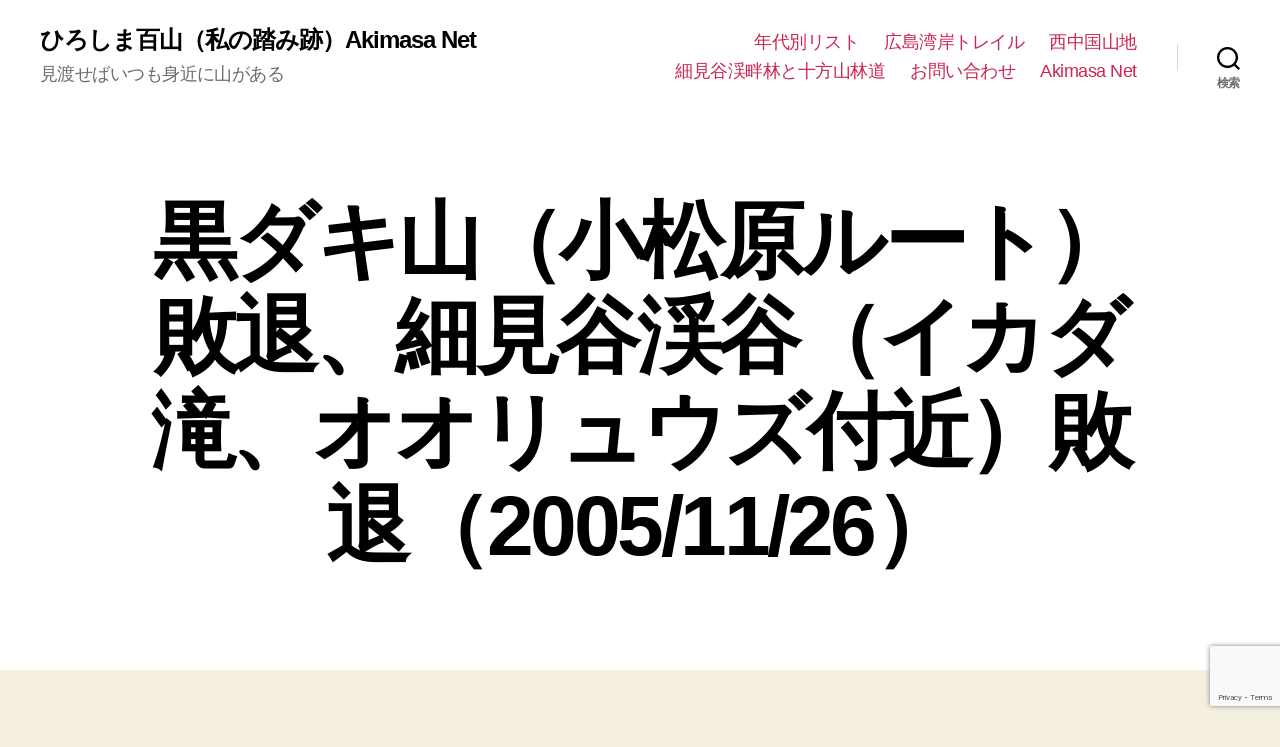

--- FILE ---
content_type: text/html; charset=UTF-8
request_url: https://hyakuzan.akimasa21.net/20051126-jipposan/
body_size: 25182
content:
<!DOCTYPE html>

<html class="no-js" lang="ja">

	<head>

		<meta charset="UTF-8">
		<meta name="viewport" content="width=device-width, initial-scale=1.0" >

		<link rel="profile" href="https://gmpg.org/xfn/11">

		<meta name='robots' content='index, follow, max-image-preview:large, max-snippet:-1, max-video-preview:-1' />

	<!-- This site is optimized with the Yoast SEO plugin v20.6 - https://yoast.com/wordpress/plugins/seo/ -->
	<title>黒ダキ山（小松原ルート）敗退、細見谷渓谷（イカダ滝、オオリュウズ付近）敗退（2005/11/26） | ひろしま百山（私の踏み跡）Akimasa Net</title>
	<link rel="canonical" href="https://hyakuzan.akimasa21.net/20051126-jipposan/" />
	<meta property="og:locale" content="ja_JP" />
	<meta property="og:type" content="article" />
	<meta property="og:title" content="黒ダキ山（小松原ルート）敗退、細見谷渓谷（イカダ滝、オオリュウズ付近）敗退（2005/11/26） | ひろしま百山（私の踏み跡）Akimasa Net" />
	<meta property="og:description" content="Akimasa Net ひろしま百山（私の踏跡）&gt;&gt; 十方山トップページ 1）黒ダキ山（ナガ谷へのトラバース道）敗退 2）細見谷渓谷（イカダ滝、オオリュウズ付近）敗退 下山林道から細見谷渓谷をめざすが、沢のそ [&hellip;]" />
	<meta property="og:url" content="https://hyakuzan.akimasa21.net/20051126-jipposan/" />
	<meta property="og:site_name" content="ひろしま百山（私の踏み跡）Akimasa Net" />
	<meta property="article:published_time" content="2009-08-29T21:22:12+00:00" />
	<meta property="article:modified_time" content="2020-10-21T03:26:48+00:00" />
	<meta property="og:image" content="https://hyakuzan.akimasa21.net/images/2005-11-26-0855-09-600x450.jpg" />
	<meta name="author" content="管理人" />
	<meta name="twitter:card" content="summary_large_image" />
	<meta name="twitter:label1" content="執筆者" />
	<meta name="twitter:data1" content="管理人" />
	<script type="application/ld+json" class="yoast-schema-graph">{"@context":"https://schema.org","@graph":[{"@type":"Article","@id":"https://hyakuzan.akimasa21.net/20051126-jipposan/#article","isPartOf":{"@id":"https://hyakuzan.akimasa21.net/20051126-jipposan/"},"author":{"name":"管理人","@id":"https://hyakuzan.akimasa21.net/#/schema/person/271f2fde4301105cd5f92195479c2e1b"},"headline":"黒ダキ山（小松原ルート）敗退、細見谷渓谷（イカダ滝、オオリュウズ付近）敗退（2005/11/26）","datePublished":"2009-08-29T21:22:12+00:00","dateModified":"2020-10-21T03:26:48+00:00","mainEntityOfPage":{"@id":"https://hyakuzan.akimasa21.net/20051126-jipposan/"},"wordCount":24,"publisher":{"@id":"https://hyakuzan.akimasa21.net/#/schema/person/271f2fde4301105cd5f92195479c2e1b"},"inLanguage":"ja"},{"@type":"WebPage","@id":"https://hyakuzan.akimasa21.net/20051126-jipposan/","url":"https://hyakuzan.akimasa21.net/20051126-jipposan/","name":"黒ダキ山（小松原ルート）敗退、細見谷渓谷（イカダ滝、オオリュウズ付近）敗退（2005/11/26） | ひろしま百山（私の踏み跡）Akimasa Net","isPartOf":{"@id":"https://hyakuzan.akimasa21.net/#website"},"datePublished":"2009-08-29T21:22:12+00:00","dateModified":"2020-10-21T03:26:48+00:00","breadcrumb":{"@id":"https://hyakuzan.akimasa21.net/20051126-jipposan/#breadcrumb"},"inLanguage":"ja","potentialAction":[{"@type":"ReadAction","target":["https://hyakuzan.akimasa21.net/20051126-jipposan/"]}]},{"@type":"BreadcrumbList","@id":"https://hyakuzan.akimasa21.net/20051126-jipposan/#breadcrumb","itemListElement":[{"@type":"ListItem","position":1,"name":"ホーム","item":"https://hyakuzan.akimasa21.net/"},{"@type":"ListItem","position":2,"name":"黒ダキ山（小松原ルート）敗退、細見谷渓谷（イカダ滝、オオリュウズ付近）敗退（2005/11/26）"}]},{"@type":"WebSite","@id":"https://hyakuzan.akimasa21.net/#website","url":"https://hyakuzan.akimasa21.net/","name":"ひろしま百山（私の踏み跡）Akimasa Net","description":"見渡せばいつも身近に山がある","publisher":{"@id":"https://hyakuzan.akimasa21.net/#/schema/person/271f2fde4301105cd5f92195479c2e1b"},"potentialAction":[{"@type":"SearchAction","target":{"@type":"EntryPoint","urlTemplate":"https://hyakuzan.akimasa21.net/?s={search_term_string}"},"query-input":"required name=search_term_string"}],"inLanguage":"ja"},{"@type":["Person","Organization"],"@id":"https://hyakuzan.akimasa21.net/#/schema/person/271f2fde4301105cd5f92195479c2e1b","name":"管理人","image":{"@type":"ImageObject","inLanguage":"ja","@id":"https://hyakuzan.akimasa21.net/#/schema/person/image/","url":"https://secure.gravatar.com/avatar/55c81ac767be8f1ef9ef6cf456e5b272?s=96&d=mm&r=g","contentUrl":"https://secure.gravatar.com/avatar/55c81ac767be8f1ef9ef6cf456e5b272?s=96&d=mm&r=g","caption":"管理人"},"logo":{"@id":"https://hyakuzan.akimasa21.net/#/schema/person/image/"}}]}</script>
	<!-- / Yoast SEO plugin. -->


<link rel='dns-prefetch' href='//s.w.org' />
<link rel='dns-prefetch' href='//v0.wordpress.com' />
<link rel='dns-prefetch' href='//i0.wp.com' />
<link rel='dns-prefetch' href='//c0.wp.com' />
<link rel='dns-prefetch' href='//www.googletagmanager.com' />
<link rel="alternate" type="application/rss+xml" title="ひろしま百山（私の踏み跡）Akimasa Net &raquo; フィード" href="https://hyakuzan.akimasa21.net/feed/" />
<link rel="alternate" type="application/rss+xml" title="ひろしま百山（私の踏み跡）Akimasa Net &raquo; コメントフィード" href="https://hyakuzan.akimasa21.net/comments/feed/" />
<script>
window._wpemojiSettings = {"baseUrl":"https:\/\/s.w.org\/images\/core\/emoji\/14.0.0\/72x72\/","ext":".png","svgUrl":"https:\/\/s.w.org\/images\/core\/emoji\/14.0.0\/svg\/","svgExt":".svg","source":{"concatemoji":"https:\/\/hyakuzan.akimasa21.net\/wp-includes\/js\/wp-emoji-release.min.js?ver=6.0.11"}};
/*! This file is auto-generated */
!function(e,a,t){var n,r,o,i=a.createElement("canvas"),p=i.getContext&&i.getContext("2d");function s(e,t){var a=String.fromCharCode,e=(p.clearRect(0,0,i.width,i.height),p.fillText(a.apply(this,e),0,0),i.toDataURL());return p.clearRect(0,0,i.width,i.height),p.fillText(a.apply(this,t),0,0),e===i.toDataURL()}function c(e){var t=a.createElement("script");t.src=e,t.defer=t.type="text/javascript",a.getElementsByTagName("head")[0].appendChild(t)}for(o=Array("flag","emoji"),t.supports={everything:!0,everythingExceptFlag:!0},r=0;r<o.length;r++)t.supports[o[r]]=function(e){if(!p||!p.fillText)return!1;switch(p.textBaseline="top",p.font="600 32px Arial",e){case"flag":return s([127987,65039,8205,9895,65039],[127987,65039,8203,9895,65039])?!1:!s([55356,56826,55356,56819],[55356,56826,8203,55356,56819])&&!s([55356,57332,56128,56423,56128,56418,56128,56421,56128,56430,56128,56423,56128,56447],[55356,57332,8203,56128,56423,8203,56128,56418,8203,56128,56421,8203,56128,56430,8203,56128,56423,8203,56128,56447]);case"emoji":return!s([129777,127995,8205,129778,127999],[129777,127995,8203,129778,127999])}return!1}(o[r]),t.supports.everything=t.supports.everything&&t.supports[o[r]],"flag"!==o[r]&&(t.supports.everythingExceptFlag=t.supports.everythingExceptFlag&&t.supports[o[r]]);t.supports.everythingExceptFlag=t.supports.everythingExceptFlag&&!t.supports.flag,t.DOMReady=!1,t.readyCallback=function(){t.DOMReady=!0},t.supports.everything||(n=function(){t.readyCallback()},a.addEventListener?(a.addEventListener("DOMContentLoaded",n,!1),e.addEventListener("load",n,!1)):(e.attachEvent("onload",n),a.attachEvent("onreadystatechange",function(){"complete"===a.readyState&&t.readyCallback()})),(e=t.source||{}).concatemoji?c(e.concatemoji):e.wpemoji&&e.twemoji&&(c(e.twemoji),c(e.wpemoji)))}(window,document,window._wpemojiSettings);
</script>
<style>
img.wp-smiley,
img.emoji {
	display: inline !important;
	border: none !important;
	box-shadow: none !important;
	height: 1em !important;
	width: 1em !important;
	margin: 0 0.07em !important;
	vertical-align: -0.1em !important;
	background: none !important;
	padding: 0 !important;
}
</style>
	<link rel='stylesheet' id='wp-block-library-css'  href='https://c0.wp.com/c/6.0.11/wp-includes/css/dist/block-library/style.min.css' media='all' />
<style id='wp-block-library-inline-css'>
.has-text-align-justify{text-align:justify;}
</style>
<link rel='stylesheet' id='mediaelement-css'  href='https://c0.wp.com/c/6.0.11/wp-includes/js/mediaelement/mediaelementplayer-legacy.min.css' media='all' />
<link rel='stylesheet' id='wp-mediaelement-css'  href='https://c0.wp.com/c/6.0.11/wp-includes/js/mediaelement/wp-mediaelement.min.css' media='all' />
<style id='global-styles-inline-css'>
body{--wp--preset--color--black: #000000;--wp--preset--color--cyan-bluish-gray: #abb8c3;--wp--preset--color--white: #ffffff;--wp--preset--color--pale-pink: #f78da7;--wp--preset--color--vivid-red: #cf2e2e;--wp--preset--color--luminous-vivid-orange: #ff6900;--wp--preset--color--luminous-vivid-amber: #fcb900;--wp--preset--color--light-green-cyan: #7bdcb5;--wp--preset--color--vivid-green-cyan: #00d084;--wp--preset--color--pale-cyan-blue: #8ed1fc;--wp--preset--color--vivid-cyan-blue: #0693e3;--wp--preset--color--vivid-purple: #9b51e0;--wp--preset--color--accent: #cd2653;--wp--preset--color--primary: #000000;--wp--preset--color--secondary: #6d6d6d;--wp--preset--color--subtle-background: #dcd7ca;--wp--preset--color--background: #f5efe0;--wp--preset--gradient--vivid-cyan-blue-to-vivid-purple: linear-gradient(135deg,rgba(6,147,227,1) 0%,rgb(155,81,224) 100%);--wp--preset--gradient--light-green-cyan-to-vivid-green-cyan: linear-gradient(135deg,rgb(122,220,180) 0%,rgb(0,208,130) 100%);--wp--preset--gradient--luminous-vivid-amber-to-luminous-vivid-orange: linear-gradient(135deg,rgba(252,185,0,1) 0%,rgba(255,105,0,1) 100%);--wp--preset--gradient--luminous-vivid-orange-to-vivid-red: linear-gradient(135deg,rgba(255,105,0,1) 0%,rgb(207,46,46) 100%);--wp--preset--gradient--very-light-gray-to-cyan-bluish-gray: linear-gradient(135deg,rgb(238,238,238) 0%,rgb(169,184,195) 100%);--wp--preset--gradient--cool-to-warm-spectrum: linear-gradient(135deg,rgb(74,234,220) 0%,rgb(151,120,209) 20%,rgb(207,42,186) 40%,rgb(238,44,130) 60%,rgb(251,105,98) 80%,rgb(254,248,76) 100%);--wp--preset--gradient--blush-light-purple: linear-gradient(135deg,rgb(255,206,236) 0%,rgb(152,150,240) 100%);--wp--preset--gradient--blush-bordeaux: linear-gradient(135deg,rgb(254,205,165) 0%,rgb(254,45,45) 50%,rgb(107,0,62) 100%);--wp--preset--gradient--luminous-dusk: linear-gradient(135deg,rgb(255,203,112) 0%,rgb(199,81,192) 50%,rgb(65,88,208) 100%);--wp--preset--gradient--pale-ocean: linear-gradient(135deg,rgb(255,245,203) 0%,rgb(182,227,212) 50%,rgb(51,167,181) 100%);--wp--preset--gradient--electric-grass: linear-gradient(135deg,rgb(202,248,128) 0%,rgb(113,206,126) 100%);--wp--preset--gradient--midnight: linear-gradient(135deg,rgb(2,3,129) 0%,rgb(40,116,252) 100%);--wp--preset--duotone--dark-grayscale: url('#wp-duotone-dark-grayscale');--wp--preset--duotone--grayscale: url('#wp-duotone-grayscale');--wp--preset--duotone--purple-yellow: url('#wp-duotone-purple-yellow');--wp--preset--duotone--blue-red: url('#wp-duotone-blue-red');--wp--preset--duotone--midnight: url('#wp-duotone-midnight');--wp--preset--duotone--magenta-yellow: url('#wp-duotone-magenta-yellow');--wp--preset--duotone--purple-green: url('#wp-duotone-purple-green');--wp--preset--duotone--blue-orange: url('#wp-duotone-blue-orange');--wp--preset--font-size--small: 18px;--wp--preset--font-size--medium: 20px;--wp--preset--font-size--large: 26.25px;--wp--preset--font-size--x-large: 42px;--wp--preset--font-size--normal: 21px;--wp--preset--font-size--larger: 32px;}.has-black-color{color: var(--wp--preset--color--black) !important;}.has-cyan-bluish-gray-color{color: var(--wp--preset--color--cyan-bluish-gray) !important;}.has-white-color{color: var(--wp--preset--color--white) !important;}.has-pale-pink-color{color: var(--wp--preset--color--pale-pink) !important;}.has-vivid-red-color{color: var(--wp--preset--color--vivid-red) !important;}.has-luminous-vivid-orange-color{color: var(--wp--preset--color--luminous-vivid-orange) !important;}.has-luminous-vivid-amber-color{color: var(--wp--preset--color--luminous-vivid-amber) !important;}.has-light-green-cyan-color{color: var(--wp--preset--color--light-green-cyan) !important;}.has-vivid-green-cyan-color{color: var(--wp--preset--color--vivid-green-cyan) !important;}.has-pale-cyan-blue-color{color: var(--wp--preset--color--pale-cyan-blue) !important;}.has-vivid-cyan-blue-color{color: var(--wp--preset--color--vivid-cyan-blue) !important;}.has-vivid-purple-color{color: var(--wp--preset--color--vivid-purple) !important;}.has-black-background-color{background-color: var(--wp--preset--color--black) !important;}.has-cyan-bluish-gray-background-color{background-color: var(--wp--preset--color--cyan-bluish-gray) !important;}.has-white-background-color{background-color: var(--wp--preset--color--white) !important;}.has-pale-pink-background-color{background-color: var(--wp--preset--color--pale-pink) !important;}.has-vivid-red-background-color{background-color: var(--wp--preset--color--vivid-red) !important;}.has-luminous-vivid-orange-background-color{background-color: var(--wp--preset--color--luminous-vivid-orange) !important;}.has-luminous-vivid-amber-background-color{background-color: var(--wp--preset--color--luminous-vivid-amber) !important;}.has-light-green-cyan-background-color{background-color: var(--wp--preset--color--light-green-cyan) !important;}.has-vivid-green-cyan-background-color{background-color: var(--wp--preset--color--vivid-green-cyan) !important;}.has-pale-cyan-blue-background-color{background-color: var(--wp--preset--color--pale-cyan-blue) !important;}.has-vivid-cyan-blue-background-color{background-color: var(--wp--preset--color--vivid-cyan-blue) !important;}.has-vivid-purple-background-color{background-color: var(--wp--preset--color--vivid-purple) !important;}.has-black-border-color{border-color: var(--wp--preset--color--black) !important;}.has-cyan-bluish-gray-border-color{border-color: var(--wp--preset--color--cyan-bluish-gray) !important;}.has-white-border-color{border-color: var(--wp--preset--color--white) !important;}.has-pale-pink-border-color{border-color: var(--wp--preset--color--pale-pink) !important;}.has-vivid-red-border-color{border-color: var(--wp--preset--color--vivid-red) !important;}.has-luminous-vivid-orange-border-color{border-color: var(--wp--preset--color--luminous-vivid-orange) !important;}.has-luminous-vivid-amber-border-color{border-color: var(--wp--preset--color--luminous-vivid-amber) !important;}.has-light-green-cyan-border-color{border-color: var(--wp--preset--color--light-green-cyan) !important;}.has-vivid-green-cyan-border-color{border-color: var(--wp--preset--color--vivid-green-cyan) !important;}.has-pale-cyan-blue-border-color{border-color: var(--wp--preset--color--pale-cyan-blue) !important;}.has-vivid-cyan-blue-border-color{border-color: var(--wp--preset--color--vivid-cyan-blue) !important;}.has-vivid-purple-border-color{border-color: var(--wp--preset--color--vivid-purple) !important;}.has-vivid-cyan-blue-to-vivid-purple-gradient-background{background: var(--wp--preset--gradient--vivid-cyan-blue-to-vivid-purple) !important;}.has-light-green-cyan-to-vivid-green-cyan-gradient-background{background: var(--wp--preset--gradient--light-green-cyan-to-vivid-green-cyan) !important;}.has-luminous-vivid-amber-to-luminous-vivid-orange-gradient-background{background: var(--wp--preset--gradient--luminous-vivid-amber-to-luminous-vivid-orange) !important;}.has-luminous-vivid-orange-to-vivid-red-gradient-background{background: var(--wp--preset--gradient--luminous-vivid-orange-to-vivid-red) !important;}.has-very-light-gray-to-cyan-bluish-gray-gradient-background{background: var(--wp--preset--gradient--very-light-gray-to-cyan-bluish-gray) !important;}.has-cool-to-warm-spectrum-gradient-background{background: var(--wp--preset--gradient--cool-to-warm-spectrum) !important;}.has-blush-light-purple-gradient-background{background: var(--wp--preset--gradient--blush-light-purple) !important;}.has-blush-bordeaux-gradient-background{background: var(--wp--preset--gradient--blush-bordeaux) !important;}.has-luminous-dusk-gradient-background{background: var(--wp--preset--gradient--luminous-dusk) !important;}.has-pale-ocean-gradient-background{background: var(--wp--preset--gradient--pale-ocean) !important;}.has-electric-grass-gradient-background{background: var(--wp--preset--gradient--electric-grass) !important;}.has-midnight-gradient-background{background: var(--wp--preset--gradient--midnight) !important;}.has-small-font-size{font-size: var(--wp--preset--font-size--small) !important;}.has-medium-font-size{font-size: var(--wp--preset--font-size--medium) !important;}.has-large-font-size{font-size: var(--wp--preset--font-size--large) !important;}.has-x-large-font-size{font-size: var(--wp--preset--font-size--x-large) !important;}
</style>
<link rel='stylesheet' id='contact-form-7-css'  href='https://hyakuzan.akimasa21.net/wp-content/plugins/contact-form-7/includes/css/styles.css?ver=5.7.7' media='all' />
<link rel='stylesheet' id='toc-screen-css'  href='https://hyakuzan.akimasa21.net/wp-content/plugins/table-of-contents-plus/screen.min.css?ver=2411.1' media='all' />
<link rel='stylesheet' id='twentytwenty-style-css'  href='https://hyakuzan.akimasa21.net/wp-content/themes/twentytwenty/style.css?ver=6.0.11' media='all' />
<style id='twentytwenty-style-inline-css'>
.color-accent,.color-accent-hover:hover,.color-accent-hover:focus,:root .has-accent-color,.has-drop-cap:not(:focus):first-letter,.wp-block-button.is-style-outline,a { color: #cd2653; }blockquote,.border-color-accent,.border-color-accent-hover:hover,.border-color-accent-hover:focus { border-color: #cd2653; }button,.button,.faux-button,.wp-block-button__link,.wp-block-file .wp-block-file__button,input[type="button"],input[type="reset"],input[type="submit"],.bg-accent,.bg-accent-hover:hover,.bg-accent-hover:focus,:root .has-accent-background-color,.comment-reply-link { background-color: #cd2653; }.fill-children-accent,.fill-children-accent * { fill: #cd2653; }body,.entry-title a,:root .has-primary-color { color: #000000; }:root .has-primary-background-color { background-color: #000000; }cite,figcaption,.wp-caption-text,.post-meta,.entry-content .wp-block-archives li,.entry-content .wp-block-categories li,.entry-content .wp-block-latest-posts li,.wp-block-latest-comments__comment-date,.wp-block-latest-posts__post-date,.wp-block-embed figcaption,.wp-block-image figcaption,.wp-block-pullquote cite,.comment-metadata,.comment-respond .comment-notes,.comment-respond .logged-in-as,.pagination .dots,.entry-content hr:not(.has-background),hr.styled-separator,:root .has-secondary-color { color: #6d6d6d; }:root .has-secondary-background-color { background-color: #6d6d6d; }pre,fieldset,input,textarea,table,table *,hr { border-color: #dcd7ca; }caption,code,code,kbd,samp,.wp-block-table.is-style-stripes tbody tr:nth-child(odd),:root .has-subtle-background-background-color { background-color: #dcd7ca; }.wp-block-table.is-style-stripes { border-bottom-color: #dcd7ca; }.wp-block-latest-posts.is-grid li { border-top-color: #dcd7ca; }:root .has-subtle-background-color { color: #dcd7ca; }body:not(.overlay-header) .primary-menu > li > a,body:not(.overlay-header) .primary-menu > li > .icon,.modal-menu a,.footer-menu a, .footer-widgets a,#site-footer .wp-block-button.is-style-outline,.wp-block-pullquote:before,.singular:not(.overlay-header) .entry-header a,.archive-header a,.header-footer-group .color-accent,.header-footer-group .color-accent-hover:hover { color: #cd2653; }.social-icons a,#site-footer button:not(.toggle),#site-footer .button,#site-footer .faux-button,#site-footer .wp-block-button__link,#site-footer .wp-block-file__button,#site-footer input[type="button"],#site-footer input[type="reset"],#site-footer input[type="submit"] { background-color: #cd2653; }.header-footer-group,body:not(.overlay-header) #site-header .toggle,.menu-modal .toggle { color: #000000; }body:not(.overlay-header) .primary-menu ul { background-color: #000000; }body:not(.overlay-header) .primary-menu > li > ul:after { border-bottom-color: #000000; }body:not(.overlay-header) .primary-menu ul ul:after { border-left-color: #000000; }.site-description,body:not(.overlay-header) .toggle-inner .toggle-text,.widget .post-date,.widget .rss-date,.widget_archive li,.widget_categories li,.widget cite,.widget_pages li,.widget_meta li,.widget_nav_menu li,.powered-by-wordpress,.to-the-top,.singular .entry-header .post-meta,.singular:not(.overlay-header) .entry-header .post-meta a { color: #6d6d6d; }.header-footer-group pre,.header-footer-group fieldset,.header-footer-group input,.header-footer-group textarea,.header-footer-group table,.header-footer-group table *,.footer-nav-widgets-wrapper,#site-footer,.menu-modal nav *,.footer-widgets-outer-wrapper,.footer-top { border-color: #dcd7ca; }.header-footer-group table caption,body:not(.overlay-header) .header-inner .toggle-wrapper::before { background-color: #dcd7ca; }
body,input,textarea,button,.button,.faux-button,.faux-button.more-link,.wp-block-button__link,.wp-block-file__button,.has-drop-cap:not(:focus)::first-letter,.entry-content .wp-block-archives,.entry-content .wp-block-categories,.entry-content .wp-block-cover-image,.entry-content .wp-block-cover-image p,.entry-content .wp-block-latest-comments,.entry-content .wp-block-latest-posts,.entry-content .wp-block-pullquote,.entry-content .wp-block-quote.is-large,.entry-content .wp-block-quote.is-style-large,.entry-content .wp-block-archives *,.entry-content .wp-block-categories *,.entry-content .wp-block-latest-posts *,.entry-content .wp-block-latest-comments *,.entry-content,.entry-content h1,.entry-content h2,.entry-content h3,.entry-content h4,.entry-content h5,.entry-content h6,.entry-content p,.entry-content ol,.entry-content ul,.entry-content dl,.entry-content dt,.entry-content cite,.entry-content figcaption,.entry-content table,.entry-content address,.entry-content .wp-caption-text,.entry-content .wp-block-file,.comment-content p,.comment-content ol,.comment-content ul,.comment-content dl,.comment-content dt,.comment-content cite,.comment-content figcaption,.comment-content .wp-caption-text,.widget_text p,.widget_text ol,.widget_text ul,.widget_text dl,.widget_text dt,.widget-content .rssSummary,.widget-content cite,.widget-content figcaption,.widget-content .wp-caption-text { font-family: sans-serif; }
.post-date, .entry-categories, .post-tags, .post-author { clip: rect(1px, 1px, 1px, 1px); height: 1px; position: absolute; overflow: hidden; width: 1px; }
</style>
<link rel='stylesheet' id='twentytwenty-child-style-css'  href='https://hyakuzan.akimasa21.net/wp-content/themes/twentytwenty-child/style.css?ver=6.0.11' media='all' />
<link rel='stylesheet' id='twentytwenty-print-style-css'  href='https://hyakuzan.akimasa21.net/wp-content/themes/twentytwenty/print.css?ver=0.1.0' media='print' />
<link rel='stylesheet' id='twentytwenty-jetpack-css'  href='https://c0.wp.com/p/jetpack/12.0.2/modules/theme-tools/compat/twentytwenty.css' media='all' />
<link rel='stylesheet' id='social-logos-css'  href='https://c0.wp.com/p/jetpack/12.0.2/_inc/social-logos/social-logos.min.css' media='all' />
<link rel='stylesheet' id='jetpack_css-css'  href='https://c0.wp.com/p/jetpack/12.0.2/css/jetpack.css' media='all' />
<script id='jetpack_related-posts-js-extra'>
var related_posts_js_options = {"post_heading":"h4"};
</script>
<script src='https://c0.wp.com/p/jetpack/12.0.2/_inc/build/related-posts/related-posts.min.js' id='jetpack_related-posts-js'></script>
<script src='https://hyakuzan.akimasa21.net/wp-content/plugins/qa-heatmap-analytics/js/polyfill/object_assign.js?ver=5.1.3.0' id='qahm-polyfill-object-assign-js'></script>
<script src='https://hyakuzan.akimasa21.net/wp-content/plugins/qa-heatmap-analytics/cookie-consent-qtag.php?cookie_consent=yes&#038;ver=5.1.3.0' id='qahm-cookie-consent-qtag-js'></script>
<script src='https://c0.wp.com/c/6.0.11/wp-includes/js/jquery/jquery.min.js' id='jquery-core-js'></script>
<script src='https://c0.wp.com/c/6.0.11/wp-includes/js/jquery/jquery-migrate.min.js' id='jquery-migrate-js'></script>
<script src='https://hyakuzan.akimasa21.net/wp-content/themes/twentytwenty/assets/js/index.js?ver=0.1.0' id='twentytwenty-js-js' async></script>
<link rel="https://api.w.org/" href="https://hyakuzan.akimasa21.net/wp-json/" /><link rel="alternate" type="application/json" href="https://hyakuzan.akimasa21.net/wp-json/wp/v2/posts/215" /><link rel="EditURI" type="application/rsd+xml" title="RSD" href="https://hyakuzan.akimasa21.net/xmlrpc.php?rsd" />
<link rel="wlwmanifest" type="application/wlwmanifest+xml" href="https://hyakuzan.akimasa21.net/wp-includes/wlwmanifest.xml" /> 
<meta name="generator" content="WordPress 6.0.11" />
<link rel='shortlink' href='https://wp.me/p92MpG-3t' />
<link rel="alternate" type="application/json+oembed" href="https://hyakuzan.akimasa21.net/wp-json/oembed/1.0/embed?url=https%3A%2F%2Fhyakuzan.akimasa21.net%2F20051126-jipposan%2F" />
<link rel="alternate" type="text/xml+oembed" href="https://hyakuzan.akimasa21.net/wp-json/oembed/1.0/embed?url=https%3A%2F%2Fhyakuzan.akimasa21.net%2F20051126-jipposan%2F&#038;format=xml" />
<meta name="generator" content="Site Kit by Google 1.170.0" />  
        <script>  
        var qahmz  = qahmz || {};  
        qahmz.initDate   = new Date();  
        qahmz.domloaded = false;  
        document.addEventListener("DOMContentLoaded",function() {  
            qahmz.domloaded = true;  
        });  
        qahmz.xdm        = "akimasa21.net";  
        qahmz.cookieMode = true;  
        qahmz.debug = false;  
        qahmz.tracking_id = "0e799bf76225fe30";  
        qahmz.send_interval = 3000;  
        qahmz.ajaxurl = "https://hyakuzan.akimasa21.net/wp-content/plugins/qa-heatmap-analytics/qahm-ajax.php";  
        qahmz.tracking_hash = "edada8778c9455dc";  
        </script>
          
        <script src="https://hyakuzan.akimasa21.net/wp-content/qa-zero-data/qtag_js/0e799bf76225fe30/qtag.js" async></script>  
        	<style>img#wpstats{display:none}</style>
			<script>document.documentElement.className = document.documentElement.className.replace( 'no-js', 'js' );</script>
	<style id="sccss">.date.updated {
display: none;
}
.post-meta.list-inline {
display: none;
}
</style>
	</head>

	<body data-rsssl=1 class="post-template-default single single-post postid-215 single-format-standard wp-embed-responsive singular enable-search-modal missing-post-thumbnail has-single-pagination showing-comments show-avatars footer-top-visible date-hidden categories-hidden tags-hidden author-hidden">

		<a class="skip-link screen-reader-text" href="#site-content">コンテンツへスキップ</a><svg xmlns="http://www.w3.org/2000/svg" viewBox="0 0 0 0" width="0" height="0" focusable="false" role="none" style="visibility: hidden; position: absolute; left: -9999px; overflow: hidden;" ><defs><filter id="wp-duotone-dark-grayscale"><feColorMatrix color-interpolation-filters="sRGB" type="matrix" values=" .299 .587 .114 0 0 .299 .587 .114 0 0 .299 .587 .114 0 0 .299 .587 .114 0 0 " /><feComponentTransfer color-interpolation-filters="sRGB" ><feFuncR type="table" tableValues="0 0.49803921568627" /><feFuncG type="table" tableValues="0 0.49803921568627" /><feFuncB type="table" tableValues="0 0.49803921568627" /><feFuncA type="table" tableValues="1 1" /></feComponentTransfer><feComposite in2="SourceGraphic" operator="in" /></filter></defs></svg><svg xmlns="http://www.w3.org/2000/svg" viewBox="0 0 0 0" width="0" height="0" focusable="false" role="none" style="visibility: hidden; position: absolute; left: -9999px; overflow: hidden;" ><defs><filter id="wp-duotone-grayscale"><feColorMatrix color-interpolation-filters="sRGB" type="matrix" values=" .299 .587 .114 0 0 .299 .587 .114 0 0 .299 .587 .114 0 0 .299 .587 .114 0 0 " /><feComponentTransfer color-interpolation-filters="sRGB" ><feFuncR type="table" tableValues="0 1" /><feFuncG type="table" tableValues="0 1" /><feFuncB type="table" tableValues="0 1" /><feFuncA type="table" tableValues="1 1" /></feComponentTransfer><feComposite in2="SourceGraphic" operator="in" /></filter></defs></svg><svg xmlns="http://www.w3.org/2000/svg" viewBox="0 0 0 0" width="0" height="0" focusable="false" role="none" style="visibility: hidden; position: absolute; left: -9999px; overflow: hidden;" ><defs><filter id="wp-duotone-purple-yellow"><feColorMatrix color-interpolation-filters="sRGB" type="matrix" values=" .299 .587 .114 0 0 .299 .587 .114 0 0 .299 .587 .114 0 0 .299 .587 .114 0 0 " /><feComponentTransfer color-interpolation-filters="sRGB" ><feFuncR type="table" tableValues="0.54901960784314 0.98823529411765" /><feFuncG type="table" tableValues="0 1" /><feFuncB type="table" tableValues="0.71764705882353 0.25490196078431" /><feFuncA type="table" tableValues="1 1" /></feComponentTransfer><feComposite in2="SourceGraphic" operator="in" /></filter></defs></svg><svg xmlns="http://www.w3.org/2000/svg" viewBox="0 0 0 0" width="0" height="0" focusable="false" role="none" style="visibility: hidden; position: absolute; left: -9999px; overflow: hidden;" ><defs><filter id="wp-duotone-blue-red"><feColorMatrix color-interpolation-filters="sRGB" type="matrix" values=" .299 .587 .114 0 0 .299 .587 .114 0 0 .299 .587 .114 0 0 .299 .587 .114 0 0 " /><feComponentTransfer color-interpolation-filters="sRGB" ><feFuncR type="table" tableValues="0 1" /><feFuncG type="table" tableValues="0 0.27843137254902" /><feFuncB type="table" tableValues="0.5921568627451 0.27843137254902" /><feFuncA type="table" tableValues="1 1" /></feComponentTransfer><feComposite in2="SourceGraphic" operator="in" /></filter></defs></svg><svg xmlns="http://www.w3.org/2000/svg" viewBox="0 0 0 0" width="0" height="0" focusable="false" role="none" style="visibility: hidden; position: absolute; left: -9999px; overflow: hidden;" ><defs><filter id="wp-duotone-midnight"><feColorMatrix color-interpolation-filters="sRGB" type="matrix" values=" .299 .587 .114 0 0 .299 .587 .114 0 0 .299 .587 .114 0 0 .299 .587 .114 0 0 " /><feComponentTransfer color-interpolation-filters="sRGB" ><feFuncR type="table" tableValues="0 0" /><feFuncG type="table" tableValues="0 0.64705882352941" /><feFuncB type="table" tableValues="0 1" /><feFuncA type="table" tableValues="1 1" /></feComponentTransfer><feComposite in2="SourceGraphic" operator="in" /></filter></defs></svg><svg xmlns="http://www.w3.org/2000/svg" viewBox="0 0 0 0" width="0" height="0" focusable="false" role="none" style="visibility: hidden; position: absolute; left: -9999px; overflow: hidden;" ><defs><filter id="wp-duotone-magenta-yellow"><feColorMatrix color-interpolation-filters="sRGB" type="matrix" values=" .299 .587 .114 0 0 .299 .587 .114 0 0 .299 .587 .114 0 0 .299 .587 .114 0 0 " /><feComponentTransfer color-interpolation-filters="sRGB" ><feFuncR type="table" tableValues="0.78039215686275 1" /><feFuncG type="table" tableValues="0 0.94901960784314" /><feFuncB type="table" tableValues="0.35294117647059 0.47058823529412" /><feFuncA type="table" tableValues="1 1" /></feComponentTransfer><feComposite in2="SourceGraphic" operator="in" /></filter></defs></svg><svg xmlns="http://www.w3.org/2000/svg" viewBox="0 0 0 0" width="0" height="0" focusable="false" role="none" style="visibility: hidden; position: absolute; left: -9999px; overflow: hidden;" ><defs><filter id="wp-duotone-purple-green"><feColorMatrix color-interpolation-filters="sRGB" type="matrix" values=" .299 .587 .114 0 0 .299 .587 .114 0 0 .299 .587 .114 0 0 .299 .587 .114 0 0 " /><feComponentTransfer color-interpolation-filters="sRGB" ><feFuncR type="table" tableValues="0.65098039215686 0.40392156862745" /><feFuncG type="table" tableValues="0 1" /><feFuncB type="table" tableValues="0.44705882352941 0.4" /><feFuncA type="table" tableValues="1 1" /></feComponentTransfer><feComposite in2="SourceGraphic" operator="in" /></filter></defs></svg><svg xmlns="http://www.w3.org/2000/svg" viewBox="0 0 0 0" width="0" height="0" focusable="false" role="none" style="visibility: hidden; position: absolute; left: -9999px; overflow: hidden;" ><defs><filter id="wp-duotone-blue-orange"><feColorMatrix color-interpolation-filters="sRGB" type="matrix" values=" .299 .587 .114 0 0 .299 .587 .114 0 0 .299 .587 .114 0 0 .299 .587 .114 0 0 " /><feComponentTransfer color-interpolation-filters="sRGB" ><feFuncR type="table" tableValues="0.098039215686275 1" /><feFuncG type="table" tableValues="0 0.66274509803922" /><feFuncB type="table" tableValues="0.84705882352941 0.41960784313725" /><feFuncA type="table" tableValues="1 1" /></feComponentTransfer><feComposite in2="SourceGraphic" operator="in" /></filter></defs></svg>
		<header id="site-header" class="header-footer-group">

			<div class="header-inner section-inner">

				<div class="header-titles-wrapper">

					
						<button class="toggle search-toggle mobile-search-toggle" data-toggle-target=".search-modal" data-toggle-body-class="showing-search-modal" data-set-focus=".search-modal .search-field" aria-expanded="false">
							<span class="toggle-inner">
								<span class="toggle-icon">
									<svg class="svg-icon" aria-hidden="true" role="img" focusable="false" xmlns="http://www.w3.org/2000/svg" width="23" height="23" viewBox="0 0 23 23"><path d="M38.710696,48.0601792 L43,52.3494831 L41.3494831,54 L37.0601792,49.710696 C35.2632422,51.1481185 32.9839107,52.0076499 30.5038249,52.0076499 C24.7027226,52.0076499 20,47.3049272 20,41.5038249 C20,35.7027226 24.7027226,31 30.5038249,31 C36.3049272,31 41.0076499,35.7027226 41.0076499,41.5038249 C41.0076499,43.9839107 40.1481185,46.2632422 38.710696,48.0601792 Z M36.3875844,47.1716785 C37.8030221,45.7026647 38.6734666,43.7048964 38.6734666,41.5038249 C38.6734666,36.9918565 35.0157934,33.3341833 30.5038249,33.3341833 C25.9918565,33.3341833 22.3341833,36.9918565 22.3341833,41.5038249 C22.3341833,46.0157934 25.9918565,49.6734666 30.5038249,49.6734666 C32.7048964,49.6734666 34.7026647,48.8030221 36.1716785,47.3875844 C36.2023931,47.347638 36.2360451,47.3092237 36.2726343,47.2726343 C36.3092237,47.2360451 36.347638,47.2023931 36.3875844,47.1716785 Z" transform="translate(-20 -31)" /></svg>								</span>
								<span class="toggle-text">検索</span>
							</span>
						</button><!-- .search-toggle -->

					
					<div class="header-titles">

						<div class="site-title faux-heading"><a href="https://hyakuzan.akimasa21.net/">ひろしま百山（私の踏み跡）Akimasa Net</a></div><div class="site-description">見渡せばいつも身近に山がある</div><!-- .site-description -->
					</div><!-- .header-titles -->

					<button class="toggle nav-toggle mobile-nav-toggle" data-toggle-target=".menu-modal"  data-toggle-body-class="showing-menu-modal" aria-expanded="false" data-set-focus=".close-nav-toggle">
						<span class="toggle-inner">
							<span class="toggle-icon">
								<svg class="svg-icon" aria-hidden="true" role="img" focusable="false" xmlns="http://www.w3.org/2000/svg" width="26" height="7" viewBox="0 0 26 7"><path fill-rule="evenodd" d="M332.5,45 C330.567003,45 329,43.4329966 329,41.5 C329,39.5670034 330.567003,38 332.5,38 C334.432997,38 336,39.5670034 336,41.5 C336,43.4329966 334.432997,45 332.5,45 Z M342,45 C340.067003,45 338.5,43.4329966 338.5,41.5 C338.5,39.5670034 340.067003,38 342,38 C343.932997,38 345.5,39.5670034 345.5,41.5 C345.5,43.4329966 343.932997,45 342,45 Z M351.5,45 C349.567003,45 348,43.4329966 348,41.5 C348,39.5670034 349.567003,38 351.5,38 C353.432997,38 355,39.5670034 355,41.5 C355,43.4329966 353.432997,45 351.5,45 Z" transform="translate(-329 -38)" /></svg>							</span>
							<span class="toggle-text">メニュー</span>
						</span>
					</button><!-- .nav-toggle -->

				</div><!-- .header-titles-wrapper -->

				<div class="header-navigation-wrapper">

					
							<nav class="primary-menu-wrapper" aria-label="水平方向">

								<ul class="primary-menu reset-list-style">

								<li id="menu-item-10871" class="menu-item menu-item-type-post_type menu-item-object-page menu-item-10871"><a href="https://hyakuzan.akimasa21.net/humiato-list/">年代別リスト</a></li>
<li id="menu-item-4154" class="menu-item menu-item-type-post_type menu-item-object-page menu-item-4154"><a href="https://hyakuzan.akimasa21.net/hiroshima-wangan-trail/">広島湾岸トレイル</a></li>
<li id="menu-item-10870" class="menu-item menu-item-type-post_type menu-item-object-page menu-item-10870"><a href="https://hyakuzan.akimasa21.net/kuwabara-list/">西中国山地</a></li>
<li id="menu-item-8622" class="menu-item menu-item-type-custom menu-item-object-custom menu-item-8622"><a href="https://hyakuzan.akimasa21.net/hosomidani-frontpage">細見谷渓畔林と十方山林道</a></li>
<li id="menu-item-11559" class="menu-item menu-item-type-custom menu-item-object-custom menu-item-11559"><a href="https://www.akimasa21.net/contact/">お問い合わせ</a></li>
<li id="menu-item-4153" class="menu-item menu-item-type-custom menu-item-object-custom menu-item-4153"><a href="https://akimasa21.net/">Akimasa Net</a></li>

								</ul>

							</nav><!-- .primary-menu-wrapper -->

						
						<div class="header-toggles hide-no-js">

						
							<div class="toggle-wrapper search-toggle-wrapper">

								<button class="toggle search-toggle desktop-search-toggle" data-toggle-target=".search-modal" data-toggle-body-class="showing-search-modal" data-set-focus=".search-modal .search-field" aria-expanded="false">
									<span class="toggle-inner">
										<svg class="svg-icon" aria-hidden="true" role="img" focusable="false" xmlns="http://www.w3.org/2000/svg" width="23" height="23" viewBox="0 0 23 23"><path d="M38.710696,48.0601792 L43,52.3494831 L41.3494831,54 L37.0601792,49.710696 C35.2632422,51.1481185 32.9839107,52.0076499 30.5038249,52.0076499 C24.7027226,52.0076499 20,47.3049272 20,41.5038249 C20,35.7027226 24.7027226,31 30.5038249,31 C36.3049272,31 41.0076499,35.7027226 41.0076499,41.5038249 C41.0076499,43.9839107 40.1481185,46.2632422 38.710696,48.0601792 Z M36.3875844,47.1716785 C37.8030221,45.7026647 38.6734666,43.7048964 38.6734666,41.5038249 C38.6734666,36.9918565 35.0157934,33.3341833 30.5038249,33.3341833 C25.9918565,33.3341833 22.3341833,36.9918565 22.3341833,41.5038249 C22.3341833,46.0157934 25.9918565,49.6734666 30.5038249,49.6734666 C32.7048964,49.6734666 34.7026647,48.8030221 36.1716785,47.3875844 C36.2023931,47.347638 36.2360451,47.3092237 36.2726343,47.2726343 C36.3092237,47.2360451 36.347638,47.2023931 36.3875844,47.1716785 Z" transform="translate(-20 -31)" /></svg>										<span class="toggle-text">検索</span>
									</span>
								</button><!-- .search-toggle -->

							</div>

							
						</div><!-- .header-toggles -->
						
				</div><!-- .header-navigation-wrapper -->

			</div><!-- .header-inner -->

			<div class="search-modal cover-modal header-footer-group" data-modal-target-string=".search-modal" role="dialog" aria-modal="true" aria-label="検索">

	<div class="search-modal-inner modal-inner">

		<div class="section-inner">

			<form role="search" aria-label="検索対象:" method="get" class="search-form" action="https://hyakuzan.akimasa21.net/">
	<label for="search-form-1">
		<span class="screen-reader-text">検索対象:</span>
		<input type="search" id="search-form-1" class="search-field" placeholder="検索&hellip;" value="" name="s" />
	</label>
	<input type="submit" class="search-submit" value="検索" />
</form>

			<button class="toggle search-untoggle close-search-toggle fill-children-current-color" data-toggle-target=".search-modal" data-toggle-body-class="showing-search-modal" data-set-focus=".search-modal .search-field">
				<span class="screen-reader-text">検索を閉じる</span>
				<svg class="svg-icon" aria-hidden="true" role="img" focusable="false" xmlns="http://www.w3.org/2000/svg" width="16" height="16" viewBox="0 0 16 16"><polygon fill="" fill-rule="evenodd" points="6.852 7.649 .399 1.195 1.445 .149 7.899 6.602 14.352 .149 15.399 1.195 8.945 7.649 15.399 14.102 14.352 15.149 7.899 8.695 1.445 15.149 .399 14.102" /></svg>			</button><!-- .search-toggle -->

		</div><!-- .section-inner -->

	</div><!-- .search-modal-inner -->

</div><!-- .menu-modal -->

		</header><!-- #site-header -->

		
<div class="menu-modal cover-modal header-footer-group" data-modal-target-string=".menu-modal">

	<div class="menu-modal-inner modal-inner">

		<div class="menu-wrapper section-inner">

			<div class="menu-top">

				<button class="toggle close-nav-toggle fill-children-current-color" data-toggle-target=".menu-modal" data-toggle-body-class="showing-menu-modal" data-set-focus=".menu-modal">
					<span class="toggle-text">メニューを閉じる</span>
					<svg class="svg-icon" aria-hidden="true" role="img" focusable="false" xmlns="http://www.w3.org/2000/svg" width="16" height="16" viewBox="0 0 16 16"><polygon fill="" fill-rule="evenodd" points="6.852 7.649 .399 1.195 1.445 .149 7.899 6.602 14.352 .149 15.399 1.195 8.945 7.649 15.399 14.102 14.352 15.149 7.899 8.695 1.445 15.149 .399 14.102" /></svg>				</button><!-- .nav-toggle -->

				
					<nav class="mobile-menu" aria-label="モバイル">

						<ul class="modal-menu reset-list-style">

						<li class="menu-item menu-item-type-post_type menu-item-object-page menu-item-10871"><div class="ancestor-wrapper"><a href="https://hyakuzan.akimasa21.net/humiato-list/">年代別リスト</a></div><!-- .ancestor-wrapper --></li>
<li class="menu-item menu-item-type-post_type menu-item-object-page menu-item-4154"><div class="ancestor-wrapper"><a href="https://hyakuzan.akimasa21.net/hiroshima-wangan-trail/">広島湾岸トレイル</a></div><!-- .ancestor-wrapper --></li>
<li class="menu-item menu-item-type-post_type menu-item-object-page menu-item-10870"><div class="ancestor-wrapper"><a href="https://hyakuzan.akimasa21.net/kuwabara-list/">西中国山地</a></div><!-- .ancestor-wrapper --></li>
<li class="menu-item menu-item-type-custom menu-item-object-custom menu-item-8622"><div class="ancestor-wrapper"><a href="https://hyakuzan.akimasa21.net/hosomidani-frontpage">細見谷渓畔林と十方山林道</a></div><!-- .ancestor-wrapper --></li>
<li class="menu-item menu-item-type-custom menu-item-object-custom menu-item-11559"><div class="ancestor-wrapper"><a href="https://www.akimasa21.net/contact/">お問い合わせ</a></div><!-- .ancestor-wrapper --></li>
<li class="menu-item menu-item-type-custom menu-item-object-custom menu-item-4153"><div class="ancestor-wrapper"><a href="https://akimasa21.net/">Akimasa Net</a></div><!-- .ancestor-wrapper --></li>

						</ul>

					</nav>

					
			</div><!-- .menu-top -->

			<div class="menu-bottom">

				
			</div><!-- .menu-bottom -->

		</div><!-- .menu-wrapper -->

	</div><!-- .menu-modal-inner -->

</div><!-- .menu-modal -->

<main id="site-content">

	
<article class="post-215 post type-post status-publish format-standard hentry category-1" id="post-215">

	
<header class="entry-header has-text-align-center header-footer-group">

	<div class="entry-header-inner section-inner medium">

		
			<div class="entry-categories">
				<span class="screen-reader-text">カテゴリー</span>
				<div class="entry-categories-inner">
					<a href="https://hyakuzan.akimasa21.net/category/%e6%9c%aa%e5%88%86%e9%a1%9e/" rel="category tag">未分類</a>				</div><!-- .entry-categories-inner -->
			</div><!-- .entry-categories -->

			<h1 class="entry-title">黒ダキ山（小松原ルート）敗退、細見谷渓谷（イカダ滝、オオリュウズ付近）敗退（2005/11/26）</h1>
		<div class="post-meta-wrapper post-meta-single post-meta-single-top">

			<ul class="post-meta">

									<li class="post-author meta-wrapper">
						<span class="meta-icon">
							<span class="screen-reader-text">投稿者</span>
							<svg class="svg-icon" aria-hidden="true" role="img" focusable="false" xmlns="http://www.w3.org/2000/svg" width="18" height="20" viewBox="0 0 18 20"><path fill="" d="M18,19 C18,19.5522847 17.5522847,20 17,20 C16.4477153,20 16,19.5522847 16,19 L16,17 C16,15.3431458 14.6568542,14 13,14 L5,14 C3.34314575,14 2,15.3431458 2,17 L2,19 C2,19.5522847 1.55228475,20 1,20 C0.44771525,20 0,19.5522847 0,19 L0,17 C0,14.2385763 2.23857625,12 5,12 L13,12 C15.7614237,12 18,14.2385763 18,17 L18,19 Z M9,10 C6.23857625,10 4,7.76142375 4,5 C4,2.23857625 6.23857625,0 9,0 C11.7614237,0 14,2.23857625 14,5 C14,7.76142375 11.7614237,10 9,10 Z M9,8 C10.6568542,8 12,6.65685425 12,5 C12,3.34314575 10.6568542,2 9,2 C7.34314575,2 6,3.34314575 6,5 C6,6.65685425 7.34314575,8 9,8 Z" /></svg>						</span>
						<span class="meta-text">
							作成者: <a href="https://hyakuzan.akimasa21.net/author/hyakuzan/">管理人</a>						</span>
					</li>
										<li class="post-date meta-wrapper">
						<span class="meta-icon">
							<span class="screen-reader-text">投稿日</span>
							<svg class="svg-icon" aria-hidden="true" role="img" focusable="false" xmlns="http://www.w3.org/2000/svg" width="18" height="19" viewBox="0 0 18 19"><path fill="" d="M4.60069444,4.09375 L3.25,4.09375 C2.47334957,4.09375 1.84375,4.72334957 1.84375,5.5 L1.84375,7.26736111 L16.15625,7.26736111 L16.15625,5.5 C16.15625,4.72334957 15.5266504,4.09375 14.75,4.09375 L13.3993056,4.09375 L13.3993056,4.55555556 C13.3993056,5.02154581 13.0215458,5.39930556 12.5555556,5.39930556 C12.0895653,5.39930556 11.7118056,5.02154581 11.7118056,4.55555556 L11.7118056,4.09375 L6.28819444,4.09375 L6.28819444,4.55555556 C6.28819444,5.02154581 5.9104347,5.39930556 5.44444444,5.39930556 C4.97845419,5.39930556 4.60069444,5.02154581 4.60069444,4.55555556 L4.60069444,4.09375 Z M6.28819444,2.40625 L11.7118056,2.40625 L11.7118056,1 C11.7118056,0.534009742 12.0895653,0.15625 12.5555556,0.15625 C13.0215458,0.15625 13.3993056,0.534009742 13.3993056,1 L13.3993056,2.40625 L14.75,2.40625 C16.4586309,2.40625 17.84375,3.79136906 17.84375,5.5 L17.84375,15.875 C17.84375,17.5836309 16.4586309,18.96875 14.75,18.96875 L3.25,18.96875 C1.54136906,18.96875 0.15625,17.5836309 0.15625,15.875 L0.15625,5.5 C0.15625,3.79136906 1.54136906,2.40625 3.25,2.40625 L4.60069444,2.40625 L4.60069444,1 C4.60069444,0.534009742 4.97845419,0.15625 5.44444444,0.15625 C5.9104347,0.15625 6.28819444,0.534009742 6.28819444,1 L6.28819444,2.40625 Z M1.84375,8.95486111 L1.84375,15.875 C1.84375,16.6516504 2.47334957,17.28125 3.25,17.28125 L14.75,17.28125 C15.5266504,17.28125 16.15625,16.6516504 16.15625,15.875 L16.15625,8.95486111 L1.84375,8.95486111 Z" /></svg>						</span>
						<span class="meta-text">
							<a href="https://hyakuzan.akimasa21.net/20051126-jipposan/">2009年8月30日</a>
						</span>
					</li>
					
			</ul><!-- .post-meta -->

		</div><!-- .post-meta-wrapper -->

		
	</div><!-- .entry-header-inner -->

</header><!-- .entry-header -->

	<div class="post-inner thin ">

		<div class="entry-content">

			<p>Akimasa Net<br />
ひろしま百山（私の踏跡）&gt;&gt; <a href="https://hyakuzan.akimasa21.net/jipposan/" title="十方山">十方山トップページ</a></p>
<p>1）黒ダキ山（ナガ谷へのトラバース道）敗退<br />
2）細見谷渓谷（イカダ滝、オオリュウズ付近）敗退<br />
下山林道から細見谷渓谷をめざすが、沢のそばまで至ることなく敗退<br />
（出発帰着：立野キャンプ場）</p>
<p>2005年11月26日（土）、単独</p>
<div id="toc_container" class="no_bullets"><p class="toc_title">このページの目次です</p><ul class="toc_list"><li></li><li><ul><li></li><li></li><li></li><li></li><li></li><li></li><li></li><li></li><li></li><li></li></ul></li><li></li><li></li></ul></div>
<h3><span id="i">はじめに</span></h3>
<p>今日の目標は「黒ダキ山」であった。</p>
<p>小松原橋からナガ谷左岸尾根を登り、途中から「ナガ谷上部へトラバース気味に降りて、谷を詰めていく」（「西中国山地」桑原良敏著p.109）つもりで出かける。<br />
しかし、途中で倒木が多くあり前進をあきらめる。</p>
<p>キャンプ場まで引き返す。</p>
<p>下山林道を通って、クロダキ谷～ホトケ谷から細見谷渓谷を見学できる場所まで下りるつもりで出発し直す。<br />
しかし、谷の流れを上の方からほんの少し見ることのできる地点で時間切れ、引き返す。</p>
<p>後日注：<br />
翌年秋（2006/09/30）、初めて細見谷渓谷に降り立つ。<br />
そして４年後（2009/08/23）、ついに細見谷渓谷の全コースを歩くことに成功した。<br />
（下記山行記参照）</p>
<ul>
<li><a href="https://hyakuzan.akimasa21.net/20090823-jipposan/" title="2009年08月23日">2009年08月23日</a>（日）、Haさん<br />
細見谷渓谷遡行：<br />
立野キャンプ場～イカダ滝～オオリュウズ～山の神（祠）<br />
（出発立野キャンプ場、帰着押ヶ峠（十方山林道））
</li>
<li>
<a href="https://hyakuzan.akimasa21.net/20060930-jipposan/" title="2006年09月30日">2006年09月30日</a>（土）、単独<br />
細見谷渓谷探索、（下山林道～クロダキ谷～ホトケ谷）往復<br />
下山林道経由で下る。<br />
今日（2005/11/26）とほぼ同じコースをたどり、細見谷渓谷（イカダ滝～オオリュウズの間）に降りたつことには成功した。<br />
ただし、その場から一歩も動くことができず引き返す。<br />
（出発帰着：立野キャンプ場）
</li>
</ul>
<h3><span id="i-2">今日のコース＆コースタイム</span></h3>
<p>立野キャンプ場8:51～小松原橋9:03～（ナガ谷左岸尾根）～ジグザグ9:12～やや平9:17～分岐9:22～（ナガ谷側トラバース道）～引き返す9:30～分岐9:36～小松原橋9:50～立野キャンプ場10:00、10:05～カーブミラー10:18～沢（10:35、46度、10:38、54度、10:43、40度、10:50、60度）～テンガタキ谷10:54～黒ダキ山登山道取り付き10:58、11:05～大岩？11:13～クロダキ谷支流11:22～（引き返す）～大岩？11:31、11:35～クロダキ谷11:46、11:50～（下流へ）～クロダキ谷小滝手前12:00～尾根12:10、12:16～ササ原の急斜面12:25、12:30～（引き返す）～小尾根出っ張り12:36～尾根12:41～小尾根（沢を見下ろす）12:42～クロダキ谷小滝手前12:46～岩ゴロゴロ12:48～岩12:56～（大岩）～下山林道13:00～黒ダキ山登山道取り付き13:07～キャンプ場13:50</p>
<ul>
<li>立野キャンプ場（12分）小松原橋（19分）分岐（8分）引き返し地点（6分）分岐（14分）小松原橋（10分）立野キャンプ場<br />
小計1時間09分</li>
<li>立野キャンプ場（53分）黒ダキ山登山道取り付き（17分）クロダキ谷支流<br />
小計1時間17分（黒ダキ山登山口7分を加える）</li>
<li>クロダキ谷支流（9分）大岩？（11分）クロダキ谷（10分）クロダキ谷小滝手前<br />
小計38分（大岩？休憩4分、クロダキ谷休憩4分を含む）</li>
<li>クロダキ谷小滝手前（25分、尾根休憩6分を含む）ササ原急斜面（16分）クロダキ谷小滝手前<br />
小計46分（ササ原休憩5分を加える）</li>
<li>クロダキ谷小滝手前（2分）岩場取り付き（12分）下山林道（大岩取り付き）<br />
小計14分</li>
<li>林道大岩取り付き（7分）黒ダキ山登山道取り付き（43分）立野キャンプ場<br />
小計50分</li>
</ul>
<ul>
<li>総合計4時間59分（出発から帰着までの総行動時間）<br />
二回目出発時、キャンプ場休憩5分も含む</li>
</ul>
<h4><span id="i-3">黒ダキ山（小松原橋ルート）敗退</span></h4>
<p>立野キャンプ場入口付近で、細見谷川と吉和川が合流して太田川となる。</p>
<p>立野キャンプ場から、十方山登山口：立岩ダム湖（竜神湖）方面に向けて車道を歩く。</p>
<p><a href="/images/2005-11-26-0855-09.jpg"><img data-attachment-id="11117" data-permalink="https://hyakuzan.akimasa21.net/20051126-jipposan/2005-11-26-0855-09/" data-orig-file="/images/2005-11-26-0855-09.jpg" data-orig-size="1600,1200" data-comments-opened="1" data-image-meta="{&quot;aperture&quot;:&quot;2.8&quot;,&quot;credit&quot;:&quot;&quot;,&quot;camera&quot;:&quot;Canon IXY DIGITAL 700&quot;,&quot;caption&quot;:&quot;&quot;,&quot;created_timestamp&quot;:&quot;1132995309&quot;,&quot;copyright&quot;:&quot;&quot;,&quot;focal_length&quot;:&quot;7.7&quot;,&quot;iso&quot;:&quot;0&quot;,&quot;shutter_speed&quot;:&quot;0.016666666666667&quot;,&quot;title&quot;:&quot;&quot;,&quot;orientation&quot;:&quot;1&quot;}" data-image-title="2005-11-26-0855-09" data-image-description="" data-image-caption="" data-medium-file="/images/2005-11-26-0855-09-600x450.jpg" data-large-file="/images/2005-11-26-0855-09.jpg" src="/images/2005-11-26-0855-09-600x450.jpg" alt="" width="600" height="450" class="alignnone size-medium wp-image-11117" srcset="/images/2005-11-26-0855-09-600x450.jpg 600w, /images/2005-11-26-0855-09-1536x1152.jpg 1536w, /images/2005-11-26-0855-09-285x214.jpg 285w, /images/2005-11-26-0855-09-282x212.jpg 282w, /images/2005-11-26-0855-09.jpg 1600w, /images/2005-11-26-0855-09.jpg 1160w" sizes="(max-width: 580px) 100vw, 580px" /></a><br />
〈写真〉立野キャンプ場入口、8時55分</p>
<p>立岩ダム湖に至る途中で、小松原橋が太田川に架かっている。</p>
<p><a href="/images/2005-11-26-0900-47-scaled.jpg"><img data-attachment-id="11121" data-permalink="https://hyakuzan.akimasa21.net/20051126-jipposan/2005-11-26-0900-47/" data-orig-file="/images/2005-11-26-0900-47-scaled.jpg" data-orig-size="2560,1920" data-comments-opened="1" data-image-meta="{&quot;aperture&quot;:&quot;2.8&quot;,&quot;credit&quot;:&quot;&quot;,&quot;camera&quot;:&quot;Canon IXY DIGITAL 700&quot;,&quot;caption&quot;:&quot;&quot;,&quot;created_timestamp&quot;:&quot;1132995647&quot;,&quot;copyright&quot;:&quot;&quot;,&quot;focal_length&quot;:&quot;7.7&quot;,&quot;iso&quot;:&quot;0&quot;,&quot;shutter_speed&quot;:&quot;0.0125&quot;,&quot;title&quot;:&quot;&quot;,&quot;orientation&quot;:&quot;1&quot;}" data-image-title="2005-11-26-0900-47" data-image-description="" data-image-caption="" data-medium-file="/images/2005-11-26-0900-47-600x450.jpg" data-large-file="/images/2005-11-26-0900-47-scaled.jpg" loading="lazy" src="/images/2005-11-26-0900-47-600x450.jpg" alt="" width="600" height="450" class="alignnone size-medium wp-image-11121" srcset="/images/2005-11-26-0900-47-600x450.jpg 600w, /images/2005-11-26-0900-47-1536x1152.jpg 1536w, /images/2005-11-26-0900-47-2048x1536.jpg 2048w, /images/2005-11-26-0900-47-285x214.jpg 285w, /images/2005-11-26-0900-47-1980x1485.jpg 1980w, /images/2005-11-26-0900-47-282x212.jpg 282w, /images/2005-11-26-0900-47-scaled.jpg 1160w, /images/2005-11-26-0900-47-scaled.jpg 1740w" sizes="(max-width: 580px) 100vw, 580px" /></a><br />
〈写真〉小松原橋を見る、9時00分</p>
<p><a href="/images/2005-11-26-0901-26-scaled.jpg"><img data-attachment-id="11122" data-permalink="https://hyakuzan.akimasa21.net/20051126-jipposan/2005-11-26-0901-26/" data-orig-file="/images/2005-11-26-0901-26-scaled.jpg" data-orig-size="2560,1920" data-comments-opened="1" data-image-meta="{&quot;aperture&quot;:&quot;2.8&quot;,&quot;credit&quot;:&quot;&quot;,&quot;camera&quot;:&quot;Canon IXY DIGITAL 700&quot;,&quot;caption&quot;:&quot;&quot;,&quot;created_timestamp&quot;:&quot;1132995686&quot;,&quot;copyright&quot;:&quot;&quot;,&quot;focal_length&quot;:&quot;7.7&quot;,&quot;iso&quot;:&quot;0&quot;,&quot;shutter_speed&quot;:&quot;0.02&quot;,&quot;title&quot;:&quot;&quot;,&quot;orientation&quot;:&quot;1&quot;}" data-image-title="2005-11-26-0901-26" data-image-description="" data-image-caption="" data-medium-file="/images/2005-11-26-0901-26-600x450.jpg" data-large-file="/images/2005-11-26-0901-26-scaled.jpg" loading="lazy" src="/images/2005-11-26-0901-26-600x450.jpg" alt="" width="600" height="450" class="alignnone size-medium wp-image-11122" srcset="/images/2005-11-26-0901-26-600x450.jpg 600w, /images/2005-11-26-0901-26-1536x1152.jpg 1536w, /images/2005-11-26-0901-26-2048x1536.jpg 2048w, /images/2005-11-26-0901-26-285x214.jpg 285w, /images/2005-11-26-0901-26-1980x1485.jpg 1980w, /images/2005-11-26-0901-26-282x212.jpg 282w, /images/2005-11-26-0901-26-scaled.jpg 1160w, /images/2005-11-26-0901-26-scaled.jpg 1740w" sizes="(max-width: 580px) 100vw, 580px" /></a><br />
〈写真〉小松原橋で太田川を渡る、9時01分</p>
<p>小松原橋を渡り切った所（北詰）に、黒ダキ山の取り付き（小松原ルート）がある。</p>
<p><a href="/images/2005-11-26-0902-30-scaled.jpg"><img data-attachment-id="11124" data-permalink="https://hyakuzan.akimasa21.net/20051126-jipposan/2005-11-26-0902-30/" data-orig-file="/images/2005-11-26-0902-30-scaled.jpg" data-orig-size="2560,1920" data-comments-opened="1" data-image-meta="{&quot;aperture&quot;:&quot;2.8&quot;,&quot;credit&quot;:&quot;&quot;,&quot;camera&quot;:&quot;Canon IXY DIGITAL 700&quot;,&quot;caption&quot;:&quot;&quot;,&quot;created_timestamp&quot;:&quot;1132995750&quot;,&quot;copyright&quot;:&quot;&quot;,&quot;focal_length&quot;:&quot;7.7&quot;,&quot;iso&quot;:&quot;0&quot;,&quot;shutter_speed&quot;:&quot;0.016666666666667&quot;,&quot;title&quot;:&quot;&quot;,&quot;orientation&quot;:&quot;1&quot;}" data-image-title="2005-11-26-0902-30" data-image-description="" data-image-caption="" data-medium-file="/images/2005-11-26-0902-30-600x450.jpg" data-large-file="/images/2005-11-26-0902-30-scaled.jpg" loading="lazy" src="/images/2005-11-26-0902-30-600x450.jpg" alt="" width="600" height="450" class="alignnone size-medium wp-image-11124" srcset="/images/2005-11-26-0902-30-600x450.jpg 600w, /images/2005-11-26-0902-30-1536x1152.jpg 1536w, /images/2005-11-26-0902-30-2048x1536.jpg 2048w, /images/2005-11-26-0902-30-285x214.jpg 285w, /images/2005-11-26-0902-30-1980x1485.jpg 1980w, /images/2005-11-26-0902-30-282x212.jpg 282w, /images/2005-11-26-0902-30-scaled.jpg 1160w, /images/2005-11-26-0902-30-scaled.jpg 1740w" sizes="(max-width: 580px) 100vw, 580px" /></a><br />
〈写真〉黒ダキ山取り付き口（小松原橋北詰）、9時02分</p>
<p>小松原橋からいきなりの急登だが、朝露がなく小潅木の葉は乾いている。<br />
先週よりは精神的に楽である。</p>
<p>しかし、目的のトラバース道は、先週よりもほんの少し先まで進んだ位置で倒木が多い。<br />
その向こうはどうなっているのか、無理をしてもあまり意味がないのでさっさと引き返す。</p>
<p>なおトラバース道に入ってすぐ9:24に左手奥に見えたのは女鹿平山だろうか。</p>
<h4><span id="i-4">立野キャンプ場まで引き返す</span></h4>
<p>下山林道から細見谷渓谷のイカダ滝、オオリュウズ付近に下りるルートがあるという（桑原良敏著「西中国山地」筏滝周辺p.113）。</p>
<p>“大岩”から下るらしい。</p>
<p>いつか行ってみたい、というので、「山歩きのページ」（Kさん）のGPS軌跡から探し出して、二万五千分１地形図「野入」に鉛筆で書き込んであった。<br />
そこに行ってみることにする。</p>
<p>立野キャンプ場まで引き返す。</p>
<h4><span id="i-5">立野キャンプ場から下山林道に入る</span></h4>
<p>立野キャンプ場から下山林道の終点まで探検してみることにする。<br />
そして、林道途中にある“大岩”まで少し引き返し、クロダキ谷～ホトケ谷へ下りるつもりで再出発をする。</p>
<p><a href="/images/2005-11-26-1006-09.jpg"><img data-attachment-id="11129" data-permalink="https://hyakuzan.akimasa21.net/20051126-jipposan/2005-11-26-1006-09/" data-orig-file="/images/2005-11-26-1006-09.jpg" data-orig-size="1600,1200" data-comments-opened="1" data-image-meta="{&quot;aperture&quot;:&quot;2.8&quot;,&quot;credit&quot;:&quot;&quot;,&quot;camera&quot;:&quot;Canon IXY DIGITAL 700&quot;,&quot;caption&quot;:&quot;&quot;,&quot;created_timestamp&quot;:&quot;1132999569&quot;,&quot;copyright&quot;:&quot;&quot;,&quot;focal_length&quot;:&quot;7.7&quot;,&quot;iso&quot;:&quot;0&quot;,&quot;shutter_speed&quot;:&quot;0.016666666666667&quot;,&quot;title&quot;:&quot;&quot;,&quot;orientation&quot;:&quot;1&quot;}" data-image-title="2005-11-26-1006-09" data-image-description="" data-image-caption="" data-medium-file="/images/2005-11-26-1006-09-600x450.jpg" data-large-file="/images/2005-11-26-1006-09.jpg" loading="lazy" src="/images/2005-11-26-1006-09-600x450.jpg" alt="" width="600" height="450" class="alignnone size-medium wp-image-11129" srcset="/images/2005-11-26-1006-09-600x450.jpg 600w, /images/2005-11-26-1006-09-1536x1152.jpg 1536w, /images/2005-11-26-1006-09-285x214.jpg 285w, /images/2005-11-26-1006-09-282x212.jpg 282w, /images/2005-11-26-1006-09.jpg 1600w, /images/2005-11-26-1006-09.jpg 1160w" sizes="(max-width: 580px) 100vw, 580px" /></a><br />
〈写真〉立野キャンプ場横の小さな橋で細見谷川左岸に渡り、下山林道に入る、10時06分</p>
<p><a href="/images/2005-11-26-1008-38.jpg"><img data-attachment-id="11130" data-permalink="https://hyakuzan.akimasa21.net/20051126-jipposan/2005-11-26-1008-38/" data-orig-file="/images/2005-11-26-1008-38.jpg" data-orig-size="1600,1200" data-comments-opened="1" data-image-meta="{&quot;aperture&quot;:&quot;2.8&quot;,&quot;credit&quot;:&quot;&quot;,&quot;camera&quot;:&quot;Canon IXY DIGITAL 700&quot;,&quot;caption&quot;:&quot;&quot;,&quot;created_timestamp&quot;:&quot;1132999718&quot;,&quot;copyright&quot;:&quot;&quot;,&quot;focal_length&quot;:&quot;7.7&quot;,&quot;iso&quot;:&quot;0&quot;,&quot;shutter_speed&quot;:&quot;0.01&quot;,&quot;title&quot;:&quot;&quot;,&quot;orientation&quot;:&quot;1&quot;}" data-image-title="2005-11-26-1008-38" data-image-description="" data-image-caption="" data-medium-file="/images/2005-11-26-1008-38-600x450.jpg" data-large-file="/images/2005-11-26-1008-38.jpg" loading="lazy" src="/images/2005-11-26-1008-38-600x450.jpg" alt="" width="600" height="450" class="alignnone size-medium wp-image-11130" srcset="/images/2005-11-26-1008-38-600x450.jpg 600w, /images/2005-11-26-1008-38-1536x1152.jpg 1536w, /images/2005-11-26-1008-38-285x214.jpg 285w, /images/2005-11-26-1008-38-282x212.jpg 282w, /images/2005-11-26-1008-38.jpg 1600w, /images/2005-11-26-1008-38.jpg 1160w" sizes="(max-width: 580px) 100vw, 580px" /></a><br />
〈写真〉細見谷川の対岸にアマゴ養殖場を見る、10時08分</p>
<p><a href="/images/2005-11-26-1017-44.jpg"><img data-attachment-id="11132" data-permalink="https://hyakuzan.akimasa21.net/20051126-jipposan/2005-11-26-1017-44/" data-orig-file="/images/2005-11-26-1017-44.jpg" data-orig-size="1600,1200" data-comments-opened="1" data-image-meta="{&quot;aperture&quot;:&quot;2.8&quot;,&quot;credit&quot;:&quot;&quot;,&quot;camera&quot;:&quot;Canon IXY DIGITAL 700&quot;,&quot;caption&quot;:&quot;&quot;,&quot;created_timestamp&quot;:&quot;1133000264&quot;,&quot;copyright&quot;:&quot;&quot;,&quot;focal_length&quot;:&quot;7.7&quot;,&quot;iso&quot;:&quot;0&quot;,&quot;shutter_speed&quot;:&quot;0.008&quot;,&quot;title&quot;:&quot;&quot;,&quot;orientation&quot;:&quot;1&quot;}" data-image-title="2005-11-26-1017-44" data-image-description="" data-image-caption="" data-medium-file="/images/2005-11-26-1017-44-600x450.jpg" data-large-file="/images/2005-11-26-1017-44.jpg" loading="lazy" src="/images/2005-11-26-1017-44-600x450.jpg" alt="" width="600" height="450" class="alignnone size-medium wp-image-11132" srcset="/images/2005-11-26-1017-44-600x450.jpg 600w, /images/2005-11-26-1017-44-1536x1152.jpg 1536w, /images/2005-11-26-1017-44-285x214.jpg 285w, /images/2005-11-26-1017-44-282x212.jpg 282w, /images/2005-11-26-1017-44.jpg 1600w, /images/2005-11-26-1017-44.jpg 1160w" sizes="(max-width: 580px) 100vw, 580px" /></a><br />
〈写真〉カーブミラー、10時17分<br />
（既に廃道となっている下山林道は荒れている）</p>
<p><a href="/images/2005-11-26-1054-37.jpg"><img data-attachment-id="11145" data-permalink="https://hyakuzan.akimasa21.net/20051126-jipposan/2005-11-26-1054-37/" data-orig-file="/images/2005-11-26-1054-37.jpg" data-orig-size="1600,1200" data-comments-opened="1" data-image-meta="{&quot;aperture&quot;:&quot;2.8&quot;,&quot;credit&quot;:&quot;&quot;,&quot;camera&quot;:&quot;Canon IXY DIGITAL 700&quot;,&quot;caption&quot;:&quot;&quot;,&quot;created_timestamp&quot;:&quot;1133002477&quot;,&quot;copyright&quot;:&quot;&quot;,&quot;focal_length&quot;:&quot;7.7&quot;,&quot;iso&quot;:&quot;0&quot;,&quot;shutter_speed&quot;:&quot;0.0125&quot;,&quot;title&quot;:&quot;&quot;,&quot;orientation&quot;:&quot;1&quot;}" data-image-title="2005-11-26-1054-37" data-image-description="" data-image-caption="" data-medium-file="/images/2005-11-26-1054-37-600x450.jpg" data-large-file="/images/2005-11-26-1054-37.jpg" loading="lazy" src="/images/2005-11-26-1054-37-600x450.jpg" alt="" width="600" height="450" class="alignnone size-medium wp-image-11145" srcset="/images/2005-11-26-1054-37-600x450.jpg 600w, /images/2005-11-26-1054-37-1536x1152.jpg 1536w, /images/2005-11-26-1054-37-285x214.jpg 285w, /images/2005-11-26-1054-37-282x212.jpg 282w, /images/2005-11-26-1054-37.jpg 1600w, /images/2005-11-26-1054-37.jpg 1160w" sizes="(max-width: 580px) 100vw, 580px" /></a><br />
〈写真〉テンガタキ谷、10時54分<br />
（黒ダキ山取り付き尾根の東側の谷である）</p>
<p>テンガタキ谷を過ぎ、黒ダキ山登山道取り付きを越えてほんの少し行くと、営林署の赤い吸殻入れがある。<br />
高さ1mくらいの円筒形のはずが「ガレ土」にかなり埋まっている。</p>
<p>下山林道を地形図記載位置（終点）よりもさらに北へ、クロダキ谷支流（85度）まで追っていった。</p>
<p><a href="/images/2005-11-26-1122-04.jpg"><img data-attachment-id="11149" data-permalink="https://hyakuzan.akimasa21.net/20051126-jipposan/2005-11-26-1122-04/" data-orig-file="/images/2005-11-26-1122-04.jpg" data-orig-size="1600,1200" data-comments-opened="1" data-image-meta="{&quot;aperture&quot;:&quot;2.8&quot;,&quot;credit&quot;:&quot;&quot;,&quot;camera&quot;:&quot;Canon IXY DIGITAL 700&quot;,&quot;caption&quot;:&quot;&quot;,&quot;created_timestamp&quot;:&quot;1133004124&quot;,&quot;copyright&quot;:&quot;&quot;,&quot;focal_length&quot;:&quot;7.7&quot;,&quot;iso&quot;:&quot;0&quot;,&quot;shutter_speed&quot;:&quot;0.016666666666667&quot;,&quot;title&quot;:&quot;&quot;,&quot;orientation&quot;:&quot;1&quot;}" data-image-title="2005-11-26-1122-04" data-image-description="" data-image-caption="" data-medium-file="/images/2005-11-26-1122-04-600x450.jpg" data-large-file="/images/2005-11-26-1122-04.jpg" loading="lazy" src="/images/2005-11-26-1122-04-600x450.jpg" alt="" width="600" height="450" class="alignnone size-medium wp-image-11149" srcset="/images/2005-11-26-1122-04-600x450.jpg 600w, /images/2005-11-26-1122-04-1536x1152.jpg 1536w, /images/2005-11-26-1122-04-285x214.jpg 285w, /images/2005-11-26-1122-04-282x212.jpg 282w, /images/2005-11-26-1122-04.jpg 1600w, /images/2005-11-26-1122-04.jpg 1160w" sizes="(max-width: 580px) 100vw, 580px" /></a><br />
〈写真〉クロダキ谷支流、11時22分</p>
<p>その先が崩落しているように見える。<br />
しかし、「山歩きのページ」（Kさん）の資料によれば、下山林道はその先のクロダキ谷まで達しているという。<br />
確かに、崩落箇所の向こうも平らな道のように見えた。</p>
<p>桑原良敏「西中国山地」筏滝周辺p.113でも、岩ガレの向こう、クロダキ谷まで林道が延びているようである。</p>
<h4><span id="i-6">下山林道（正規の下り口より北側）からクロダキ谷に下りる</span></h4>
<p>林道上に“大岩”がある地点まで引き返し、急下ってクロダキ谷に下りた。<br />
道路上には赤テープがあった。<br />
下る途中にもピンクテープがあった。<br />
下りきると、テープを３重に巻いた目印の木があった。</p>
<p>しかし、対岸を目をこらして見ても、尾根の向こうに回り込んで、ホトケ谷右岸に至るような踏み跡は見つからない。<br />
しばらく下から尾根をなめるように見回したがらちはあかない。</p>
<p>こうなったら、クロダキ谷が細見谷に落ち込む辺りを見学して帰ることにしよう。<br />
というので、下流に向かって歩き始める。<br />
水流の両側にヒトが歩くには十分の広さの川岸がありそこをたどって下る。</p>
<h4><span id="i-7">クロダキ谷のテント場まで下る</span></h4>
<p>クロダキ谷を下る途中で、ピンクテープが左手の尾根（下山林道側）から下りてきている。<br />
クロダキ谷をさらにその先まで少し進むと、小滝になっており簡単には通れそうにない。</p>
<p>ふと右手をみると、ピンクテープが尾根の上までひらひらゆれている。<br />
ここがクロダキ谷から右手尾根にちょっと上がって、尾根の南西面をトラバースしていくコースではなかろうか。<br />
（元々、今日の林道からの下り口がGPS軌跡より北側過ぎると感じてはいたのだが）</p>
<h4><span id="i-8">ホトケ谷手前から引き返す</span></h4>
<p>ゆれるピンクテープを追って、小尾根に上がり、その先の主尾根を越えて、さらに進む。<br />
ほとんど等高線に沿っている感じである（北西向き）。</p>
<p>やがて、ホトケ谷左岸の一つこちらの尾根のササ原急斜面に出る。<br />
下の方にもテープが揺れている。ここをジグザグに下ってゆくのだろう。</p>
<p>しかし、帰りの時間を考えると時間切れだ。<br />
引き返すことにする。</p>
<p><a href="/images/2005-11-26-1232-56-scaled.jpg"><img data-attachment-id="11167" data-permalink="https://hyakuzan.akimasa21.net/20051126-jipposan/2005-11-26-1232-56/" data-orig-file="/images/2005-11-26-1232-56-scaled.jpg" data-orig-size="2560,1920" data-comments-opened="1" data-image-meta="{&quot;aperture&quot;:&quot;2.8&quot;,&quot;credit&quot;:&quot;&quot;,&quot;camera&quot;:&quot;Canon IXY DIGITAL 700&quot;,&quot;caption&quot;:&quot;&quot;,&quot;created_timestamp&quot;:&quot;1133008376&quot;,&quot;copyright&quot;:&quot;&quot;,&quot;focal_length&quot;:&quot;7.7&quot;,&quot;iso&quot;:&quot;0&quot;,&quot;shutter_speed&quot;:&quot;0.005&quot;,&quot;title&quot;:&quot;&quot;,&quot;orientation&quot;:&quot;1&quot;}" data-image-title="2005-11-26-1232-56" data-image-description="" data-image-caption="" data-medium-file="/images/2005-11-26-1232-56-600x450.jpg" data-large-file="/images/2005-11-26-1232-56-scaled.jpg" loading="lazy" src="/images/2005-11-26-1232-56-600x450.jpg" alt="" width="600" height="450" class="alignnone size-medium wp-image-11167" srcset="/images/2005-11-26-1232-56-600x450.jpg 600w, /images/2005-11-26-1232-56-1536x1152.jpg 1536w, /images/2005-11-26-1232-56-2048x1536.jpg 2048w, /images/2005-11-26-1232-56-285x214.jpg 285w, /images/2005-11-26-1232-56-1980x1485.jpg 1980w, /images/2005-11-26-1232-56-282x212.jpg 282w, /images/2005-11-26-1232-56-scaled.jpg 1160w, /images/2005-11-26-1232-56-scaled.jpg 1740w" sizes="(max-width: 580px) 100vw, 580px" /></a><br />
〈写真〉ササ原の急斜面を引き返す途中、12時32分</p>
<p>上から細見谷の流れだけでも確認できないだろうか。<br />
引き返すために向きを変えて、やや下の方まで下っていくと、川の流れがほんのちょっとだけ見えた。<br />
滝のような状態にはなっていない。<br />
普通の流れだった。</p>
<h4><span id="i-9">下山林道（正規の下り口）に帰り着く</span></h4>
<p>クロダキ谷まで帰り着き、左に少し上流まで戻ると、右手にピンクテープが揺れている。<br />
岩がゴロゴロした斜面（ちょっとした岩海）を登り、途中の岩をすり抜けて、さらに上がると大岩があった。<br />
もう少しがんばって登り、簡単に下山林道に帰り着く。</p>
<p>後はゆったりと林道を帰るだけである。<br />
キャンプ場に帰り着いてしばらくすると、太陽が山の端に消えた。<br />
午後２時過ぎだった。（平地での日の入りは５時くらいか）</p>
<p>小春日和、キャンプ場からの往復ではジャンパーを脱いで、夏と全く同じ服装で過ごした。<br />
雨や雪の心配なく行動できたおかげで気持にはゆとりがあった。<br />
しかし、時間が足りなかった。<br />
この次は、日照時間が長くなる春の雪解けを待って、もう一度、細見谷渓谷にトライしてみようと考えている。</p>
<h4><span id="i-10">検討：下山林道からイカダ滝、オオリュウズへ至る道</span></h4>
<ul>
<li>「山歩きのページ」（Kさん）GPS軌跡、沼長トロ山（2004/04/04）</li>
<li>桑原良敏著「西中国山地」筏滝周辺p.113</li>
</ul>
<p>立野キャンプ場から、細見谷川を渡って下山林道に入り、おおまかには西～北向きに行く。<br />
途中、黒ダキ山登山道取り付きを右にみて、なおも林道を最西端部手前まで進む。</p>
<p>ところで、下山林道は、細見谷川下流部に沿う形で造られている。<br />
そして、細見谷渓谷への取り付き（標高740m台）は、下山林道が細見谷川から北向きに大きく離れていく地点になる。</p>
<p>つまり、下山林道が、おおまかには西～北向きに大きく曲がって、56度を向く少し手前になる。<br />
ここから 272度くらいでほんの少し尾根状になった所を下る。</p>
<p>“大岩”は林道のすぐ下にあるが、林道からは見えないはずである。<br />
つまり、目標となる大岩は林道上にはない。</p>
<p>そのまま大岩の下にある岩の横もすり抜けて下ると、ちょっとした岩海状態の所を通ってクロダキ谷に下りる。<br />
流れは緩やかで川岸を通ることができる。</p>
<p>左手下流に向けて少し下ると小滝がある。<br />
簡単には進めそうにない。</p>
<p>小滝手前で、クロダキ谷を左岸から右岸に横切り、そのまま正面に見えている尾根の突端を駆け上がる。<br />
角度は299～300度くらいか。<br />
ほんの小さな尾根状の部分を通り越し、そのままクロダキ谷右岸尾根本体に上がる。<br />
黒ダキ山1084.7ｍから南向きに落ちる尾根の突端部分である。<br />
標高680m台、尾根の方角25度。</p>
<p>そこから336度で尾根南西面を巻いて行く。<br />
地形図ではほとんど表現されない小さな尾根状部分を二つくらい越えて、ホトケ谷手前のササ原急斜面に至る。</p>
<p>下の方にもピンクテープがあるのが見える。<br />
ここからジグザグに下っていくようだ。<br />
ほとんどケモノ道といった感じである。<br />
来春もう一度時間をかけて来てみよう。</p>
<h4><span id="p113">桑原良敏「西中国山地」筏滝周辺p.113を確認する</span></h4>
<p>筏滝周辺の略図（及び文章）で、下山林道と細見谷渓谷の各谷（滝）との関係を確認する。<br />
なおこの文章は、細見谷渓谷遡行（出発地点：立野キャンプ場）のために書かれている。<br />
もちろん、細見谷渓谷～下山林道のエスケープルートとしても役立つ。</p>
<blockquote><p>
この崖（Web作者注：イカダ滝）を登る自信のない場合は、略図の右岸の草付きのガレを登ることになるが手がかりのない急な斜面である。</p>
<p>これも無理だとなるとクロダキノ谷（Web作者注、落ち口は細見谷左岸にある）まで引き返しこの谷を登る。大きな滝があり滝の手前の左岸の急な斜面を灌木につかまりながら登るとよく踏まれた旧道に出会う。</p>
<p>この旧道がクロダキノ谷を渡った所がテント場になっている。樹下のササに覆われた径を、注意して見失わないよう追っていくと、尾根を越し、五回ほどジグザグをえがいて下るとイカダ滝のすぐ上流にあたるホトケ谷落ち口（Web作者注、細見谷左岸）に出る。</p>
<p>桑原良敏「西中国山地」pp.112-113
</p></blockquote>
<h4><span id="i-11">そのほか</span></h4>
<p>キャンプ場に帰り着いて、ジェット機の爆音を2～3回聞く。<br />
上空を見上げると、水平尾翼の両端に、先端が丸くなった垂直尾翼が付いている。<br />
あまり大きくはない。<br />
轟音の後に、キューんという高い金属音が残る。</p>
<div class="sharedaddy sd-sharing-enabled"><div class="robots-nocontent sd-block sd-social sd-social-icon sd-sharing"><h3 class="sd-title"><span id="i-12">共有:</span></h3><div class="sd-content"><ul><li class="share-twitter"><a rel="nofollow noopener noreferrer" data-shared="sharing-twitter-215" class="share-twitter sd-button share-icon no-text" href="https://hyakuzan.akimasa21.net/20051126-jipposan/?share=twitter" target="_blank" title="クリックして Twitter で共有" ><span></span><span class="sharing-screen-reader-text">クリックして Twitter で共有 (新しいウィンドウで開きます)</span></a></li><li class="share-facebook"><a rel="nofollow noopener noreferrer" data-shared="sharing-facebook-215" class="share-facebook sd-button share-icon no-text" href="https://hyakuzan.akimasa21.net/20051126-jipposan/?share=facebook" target="_blank" title="Facebook で共有するにはクリックしてください" ><span></span><span class="sharing-screen-reader-text">Facebook で共有するにはクリックしてください (新しいウィンドウで開きます)</span></a></li><li class="share-end"></li></ul></div></div></div>
<div id='jp-relatedposts' class='jp-relatedposts' >
	<h3 class="jp-relatedposts-headline"><span id="i-13"><em>関連</em></span></h3>
</div>
		</div><!-- .entry-content -->

	</div><!-- .post-inner -->

	<div class="section-inner">
		
	</div><!-- .section-inner -->

	
	<nav class="pagination-single section-inner" aria-label="投稿">

		<hr class="styled-separator is-style-wide" aria-hidden="true" />

		<div class="pagination-single-inner">

			
				<a class="previous-post" href="https://hyakuzan.akimasa21.net/20060930-jipposan/">
					<span class="arrow" aria-hidden="true">&larr;</span>
					<span class="title"><span class="title-inner">下山林道経由で細見谷渓谷（イカダ滝～オオリュウズの間）（2006/09/30）</span></span>
				</a>

				
				<a class="next-post" href="https://hyakuzan.akimasa21.net/20090405-osorakanzan/">
					<span class="arrow" aria-hidden="true">&rarr;</span>
						<span class="title"><span class="title-inner">2009年04月05日</span></span>
				</a>
				
		</div><!-- .pagination-single-inner -->

		<hr class="styled-separator is-style-wide" aria-hidden="true" />

	</nav><!-- .pagination-single -->

	
</article><!-- .post -->

</main><!-- #site-content -->


	<div class="footer-nav-widgets-wrapper header-footer-group">

		<div class="footer-inner section-inner">

							<div class="footer-top has-footer-menu">
					
						<nav aria-label="フッター" class="footer-menu-wrapper">

							<ul class="footer-menu reset-list-style">
								<li class="menu-item menu-item-type-post_type menu-item-object-page menu-item-10871"><a href="https://hyakuzan.akimasa21.net/humiato-list/">年代別リスト</a></li>
<li class="menu-item menu-item-type-post_type menu-item-object-page menu-item-4154"><a href="https://hyakuzan.akimasa21.net/hiroshima-wangan-trail/">広島湾岸トレイル</a></li>
<li class="menu-item menu-item-type-post_type menu-item-object-page menu-item-10870"><a href="https://hyakuzan.akimasa21.net/kuwabara-list/">西中国山地</a></li>
<li class="menu-item menu-item-type-custom menu-item-object-custom menu-item-8622"><a href="https://hyakuzan.akimasa21.net/hosomidani-frontpage">細見谷渓畔林と十方山林道</a></li>
<li class="menu-item menu-item-type-custom menu-item-object-custom menu-item-11559"><a href="https://www.akimasa21.net/contact/">お問い合わせ</a></li>
<li class="menu-item menu-item-type-custom menu-item-object-custom menu-item-4153"><a href="https://akimasa21.net/">Akimasa Net</a></li>
							</ul>

						</nav><!-- .site-nav -->

														</div><!-- .footer-top -->

			
			
				<aside class="footer-widgets-outer-wrapper">

					<div class="footer-widgets-wrapper">

						
							<div class="footer-widgets column-one grid-item">
								<div class="widget widget_nav_menu"><div class="widget-content"><nav class="menu-menu-02%ef%bc%88%e3%82%b5%e3%82%a4%e3%83%89%e3%83%90%e3%83%bc%e3%81%ab%e8%a1%a8%e7%a4%ba%ef%bc%89-container" aria-label="メニュー"><ul id="menu-menu-02%ef%bc%88%e3%82%b5%e3%82%a4%e3%83%89%e3%83%90%e3%83%bc%e3%81%ab%e8%a1%a8%e7%a4%ba%ef%bc%89" class="menu"><li id="menu-item-9977" class="menu-item menu-item-type-post_type menu-item-object-page menu-item-9977"><a href="https://hyakuzan.akimasa21.net/contact/">お問い合わせ（ひろしま百山）</a></li>
<li id="menu-item-4689" class="menu-item menu-item-type-post_type menu-item-object-page menu-item-4689"><a href="https://hyakuzan.akimasa21.net/humiato-list/">年代別リスト（2000年～2020年）</a></li>
<li id="menu-item-4700" class="menu-item menu-item-type-post_type menu-item-object-page menu-item-4700"><a href="https://hyakuzan.akimasa21.net/map-compass/">地図とコンパスの使い方</a></li>
<li id="menu-item-6859" class="menu-item menu-item-type-post_type menu-item-object-page menu-item-6859"><a href="https://hyakuzan.akimasa21.net/kuwabara-list/">西中国山地（桑原良敏リスト）</a></li>
<li id="menu-item-4699" class="menu-item menu-item-type-post_type menu-item-object-page menu-item-4699"><a href="https://hyakuzan.akimasa21.net/hiroshima-wangan-trail/">広島湾岸トレイルを歩く</a></li>
<li id="menu-item-10163" class="menu-item menu-item-type-custom menu-item-object-custom menu-item-10163"><a href="https://hyakuzan.akimasa21.net/ultra-trail-hiroshima/">広島湾岸TRAILRUN</a></li>
<li id="menu-item-4692" class="menu-item menu-item-type-post_type menu-item-object-page menu-item-4692"><a href="https://hyakuzan.akimasa21.net/miyajima/">宮島弥山</a></li>
<li id="menu-item-4694" class="menu-item menu-item-type-post_type menu-item-object-page menu-item-4694"><a href="https://hyakuzan.akimasa21.net/hunakurayama/">船倉山</a></li>
<li id="menu-item-4693" class="menu-item menu-item-type-post_type menu-item-object-page menu-item-4693"><a href="https://hyakuzan.akimasa21.net/gokurakujiyama/">極楽寺山、折敷畑山</a></li>
<li id="menu-item-4687" class="menu-item menu-item-type-post_type menu-item-object-page menu-item-4687"><a href="https://hyakuzan.akimasa21.net/suzugamine/">鈴ヶ峰、鬼ヶ城山</a></li>
<li id="menu-item-4696" class="menu-item menu-item-type-post_type menu-item-object-page menu-item-4696"><a href="https://hyakuzan.akimasa21.net/ootyausuyama/">大茶臼山、柚木城山</a></li>
<li id="menu-item-4695" class="menu-item menu-item-type-post_type menu-item-object-page menu-item-4695"><a href="https://hyakuzan.akimasa21.net/takedayama/">武田山、火山、丸山</a></li>
<li id="menu-item-4697" class="menu-item menu-item-type-post_type menu-item-object-page menu-item-4697"><a href="https://hyakuzan.akimasa21.net/abusan/">阿武山、権現山</a></li>
<li id="menu-item-4683" class="menu-item menu-item-type-post_type menu-item-object-page menu-item-4683"><a href="https://hyakuzan.akimasa21.net/takamatuyama/">福王寺山、螺山・茶臼山</a></li>
<li id="menu-item-4698" class="menu-item menu-item-type-post_type menu-item-object-page menu-item-4698"><a href="https://hyakuzan.akimasa21.net/kabekanmuriyama/">可部冠山・堂床山、備前坊山・小掛山</a></li>
<li id="menu-item-4690" class="menu-item menu-item-type-post_type menu-item-object-page menu-item-4690"><a href="https://hyakuzan.akimasa21.net/sirakiyama/">白木山、鬼ヶ城山、押手山</a></li>
<li id="menu-item-4701" class="menu-item menu-item-type-post_type menu-item-object-page menu-item-4701"><a href="https://hyakuzan.akimasa21.net/hutatugajyoyama/">木ノ宗山、二ヶ城山、松笠山～牛田山～尾長山～二葉山</a></li>
<li id="menu-item-4703" class="menu-item menu-item-type-post_type menu-item-object-page menu-item-4703"><a href="https://hyakuzan.akimasa21.net/gosasozan/">呉娑々宇山、藤ヶ丸山・三本木山</a></li>
<li id="menu-item-4684" class="menu-item menu-item-type-post_type menu-item-object-page menu-item-4684"><a href="https://hyakuzan.akimasa21.net/takajyoyama/">高城山・蓮華寺山</a></li>
<li id="menu-item-4686" class="menu-item menu-item-type-post_type menu-item-object-page menu-item-4686"><a href="https://hyakuzan.akimasa21.net/hokotoriyama/">金ヶ燈篭山～城山～洞所山～天狗防山～原山～鉾取山～坂山</a></li>
<li id="menu-item-4688" class="menu-item menu-item-type-post_type menu-item-object-page menu-item-4688"><a href="https://hyakuzan.akimasa21.net/egesan/">絵下山・発喜山・明神山、天応烏帽子岩山</a></li>
<li id="menu-item-4691" class="menu-item menu-item-type-post_type menu-item-object-page menu-item-4691"><a href="https://hyakuzan.akimasa21.net/haigamine/">灰ヶ峰、大庭山、休山～三津峰山（高烏山）</a></li>
<li id="menu-item-4704" class="menu-item menu-item-type-post_type menu-item-object-page menu-item-4704"><a href="https://hyakuzan.akimasa21.net/kurahasijimahiyama/">倉橋島（古観音山など）</a></li>
<li id="menu-item-4705" class="menu-item menu-item-type-post_type menu-item-object-page menu-item-4705"><a href="https://hyakuzan.akimasa21.net/hurutakayama/">古鷹山・クマン岳、陀峰山、真道山</a></li>
<li id="menu-item-4702" class="menu-item menu-item-type-post_type menu-item-object-page menu-item-4702"><a href="https://hyakuzan.akimasa21.net/akikohuji/">安芸小富士</a></li>
</ul></nav></div></div>							</div>

						
						
					</div><!-- .footer-widgets-wrapper -->

				</aside><!-- .footer-widgets-outer-wrapper -->

			
		</div><!-- .footer-inner -->

	</div><!-- .footer-nav-widgets-wrapper -->

	
			<footer id="site-footer" class="header-footer-group">

				<div class="section-inner">

					<div class="footer-credits">

						<p class="footer-copyright">&copy;
							2026年							<a href="https://hyakuzan.akimasa21.net/">ひろしま百山（私の踏み跡）Akimasa Net</a>
						</p><!-- .footer-copyright -->

						
						<p class="powered-by-wordpress">
							<a href="https://ja.wordpress.org/">
								Powered by WordPress							</a>
						</p><!-- .powered-by-wordpress -->

					</div><!-- .footer-credits -->

					<a class="to-the-top" href="#site-header">
						<span class="to-the-top-long">
							上へ <span class="arrow" aria-hidden="true">&uarr;</span>						</span><!-- .to-the-top-long -->
						<span class="to-the-top-short">
							上 <span class="arrow" aria-hidden="true">&uarr;</span>						</span><!-- .to-the-top-short -->
					</a><!-- .to-the-top -->

				</div><!-- .section-inner -->

			</footer><!-- #site-footer -->

				<div id="jp-carousel-loading-overlay">
			<div id="jp-carousel-loading-wrapper">
				<span id="jp-carousel-library-loading">&nbsp;</span>
			</div>
		</div>
		<div class="jp-carousel-overlay" style="display: none;">

		<div class="jp-carousel-container">
			<!-- The Carousel Swiper -->
			<div
				class="jp-carousel-wrap swiper-container jp-carousel-swiper-container jp-carousel-transitions"
				itemscope
				itemtype="https://schema.org/ImageGallery">
				<div class="jp-carousel swiper-wrapper"></div>
				<div class="jp-swiper-button-prev swiper-button-prev">
					<svg width="25" height="24" viewBox="0 0 25 24" fill="none" xmlns="http://www.w3.org/2000/svg">
						<mask id="maskPrev" mask-type="alpha" maskUnits="userSpaceOnUse" x="8" y="6" width="9" height="12">
							<path d="M16.2072 16.59L11.6496 12L16.2072 7.41L14.8041 6L8.8335 12L14.8041 18L16.2072 16.59Z" fill="white"/>
						</mask>
						<g mask="url(#maskPrev)">
							<rect x="0.579102" width="23.8823" height="24" fill="#FFFFFF"/>
						</g>
					</svg>
				</div>
				<div class="jp-swiper-button-next swiper-button-next">
					<svg width="25" height="24" viewBox="0 0 25 24" fill="none" xmlns="http://www.w3.org/2000/svg">
						<mask id="maskNext" mask-type="alpha" maskUnits="userSpaceOnUse" x="8" y="6" width="8" height="12">
							<path d="M8.59814 16.59L13.1557 12L8.59814 7.41L10.0012 6L15.9718 12L10.0012 18L8.59814 16.59Z" fill="white"/>
						</mask>
						<g mask="url(#maskNext)">
							<rect x="0.34375" width="23.8822" height="24" fill="#FFFFFF"/>
						</g>
					</svg>
				</div>
			</div>
			<!-- The main close buton -->
			<div class="jp-carousel-close-hint">
				<svg width="25" height="24" viewBox="0 0 25 24" fill="none" xmlns="http://www.w3.org/2000/svg">
					<mask id="maskClose" mask-type="alpha" maskUnits="userSpaceOnUse" x="5" y="5" width="15" height="14">
						<path d="M19.3166 6.41L17.9135 5L12.3509 10.59L6.78834 5L5.38525 6.41L10.9478 12L5.38525 17.59L6.78834 19L12.3509 13.41L17.9135 19L19.3166 17.59L13.754 12L19.3166 6.41Z" fill="white"/>
					</mask>
					<g mask="url(#maskClose)">
						<rect x="0.409668" width="23.8823" height="24" fill="#FFFFFF"/>
					</g>
				</svg>
			</div>
			<!-- Image info, comments and meta -->
			<div class="jp-carousel-info">
				<div class="jp-carousel-info-footer">
					<div class="jp-carousel-pagination-container">
						<div class="jp-swiper-pagination swiper-pagination"></div>
						<div class="jp-carousel-pagination"></div>
					</div>
					<div class="jp-carousel-photo-title-container">
						<h2 class="jp-carousel-photo-caption"></h2>
					</div>
					<div class="jp-carousel-photo-icons-container">
						<a href="#" class="jp-carousel-icon-btn jp-carousel-icon-info" aria-label="写真のメタデータ表示を切り替え">
							<span class="jp-carousel-icon">
								<svg width="25" height="24" viewBox="0 0 25 24" fill="none" xmlns="http://www.w3.org/2000/svg">
									<mask id="maskInfo" mask-type="alpha" maskUnits="userSpaceOnUse" x="2" y="2" width="21" height="20">
										<path fill-rule="evenodd" clip-rule="evenodd" d="M12.7537 2C7.26076 2 2.80273 6.48 2.80273 12C2.80273 17.52 7.26076 22 12.7537 22C18.2466 22 22.7046 17.52 22.7046 12C22.7046 6.48 18.2466 2 12.7537 2ZM11.7586 7V9H13.7488V7H11.7586ZM11.7586 11V17H13.7488V11H11.7586ZM4.79292 12C4.79292 16.41 8.36531 20 12.7537 20C17.142 20 20.7144 16.41 20.7144 12C20.7144 7.59 17.142 4 12.7537 4C8.36531 4 4.79292 7.59 4.79292 12Z" fill="white"/>
									</mask>
									<g mask="url(#maskInfo)">
										<rect x="0.8125" width="23.8823" height="24" fill="#FFFFFF"/>
									</g>
								</svg>
							</span>
						</a>
												<a href="#" class="jp-carousel-icon-btn jp-carousel-icon-comments" aria-label="写真のコメント表示を切り替え">
							<span class="jp-carousel-icon">
								<svg width="25" height="24" viewBox="0 0 25 24" fill="none" xmlns="http://www.w3.org/2000/svg">
									<mask id="maskComments" mask-type="alpha" maskUnits="userSpaceOnUse" x="2" y="2" width="21" height="20">
										<path fill-rule="evenodd" clip-rule="evenodd" d="M4.3271 2H20.2486C21.3432 2 22.2388 2.9 22.2388 4V16C22.2388 17.1 21.3432 18 20.2486 18H6.31729L2.33691 22V4C2.33691 2.9 3.2325 2 4.3271 2ZM6.31729 16H20.2486V4H4.3271V18L6.31729 16Z" fill="white"/>
									</mask>
									<g mask="url(#maskComments)">
										<rect x="0.34668" width="23.8823" height="24" fill="#FFFFFF"/>
									</g>
								</svg>

								<span class="jp-carousel-has-comments-indicator" aria-label="この画像にはコメントがあります。"></span>
							</span>
						</a>
											</div>
				</div>
				<div class="jp-carousel-info-extra">
					<div class="jp-carousel-info-content-wrapper">
						<div class="jp-carousel-photo-title-container">
							<h2 class="jp-carousel-photo-title"></h2>
						</div>
						<div class="jp-carousel-comments-wrapper">
															<div id="jp-carousel-comments-loading">
									<span>コメントを読み込み中…</span>
								</div>
								<div class="jp-carousel-comments"></div>
								<div id="jp-carousel-comment-form-container">
									<span id="jp-carousel-comment-form-spinner">&nbsp;</span>
									<div id="jp-carousel-comment-post-results"></div>
																														<form id="jp-carousel-comment-form">
												<label for="jp-carousel-comment-form-comment-field" class="screen-reader-text">コメントをどうぞ</label>
												<textarea
													name="comment"
													class="jp-carousel-comment-form-field jp-carousel-comment-form-textarea"
													id="jp-carousel-comment-form-comment-field"
													placeholder="コメントをどうぞ"
												></textarea>
												<div id="jp-carousel-comment-form-submit-and-info-wrapper">
													<div id="jp-carousel-comment-form-commenting-as">
																													<fieldset>
																<label for="jp-carousel-comment-form-email-field">メール (必須)</label>
																<input type="text" name="email" class="jp-carousel-comment-form-field jp-carousel-comment-form-text-field" id="jp-carousel-comment-form-email-field" />
															</fieldset>
															<fieldset>
																<label for="jp-carousel-comment-form-author-field">名前 (必須)</label>
																<input type="text" name="author" class="jp-carousel-comment-form-field jp-carousel-comment-form-text-field" id="jp-carousel-comment-form-author-field" />
															</fieldset>
															<fieldset>
																<label for="jp-carousel-comment-form-url-field">サイト</label>
																<input type="text" name="url" class="jp-carousel-comment-form-field jp-carousel-comment-form-text-field" id="jp-carousel-comment-form-url-field" />
															</fieldset>
																											</div>
													<input
														type="submit"
														name="submit"
														class="jp-carousel-comment-form-button"
														id="jp-carousel-comment-form-button-submit"
														value="コメントを送信" />
												</div>
											</form>
																											</div>
													</div>
						<div class="jp-carousel-image-meta">
							<div class="jp-carousel-title-and-caption">
								<div class="jp-carousel-photo-info">
									<h3 class="jp-carousel-caption" itemprop="caption description"></h3>
								</div>

								<div class="jp-carousel-photo-description"></div>
							</div>
							<ul class="jp-carousel-image-exif" style="display: none;"></ul>
							<a class="jp-carousel-image-download" target="_blank" style="display: none;">
								<svg width="25" height="24" viewBox="0 0 25 24" fill="none" xmlns="http://www.w3.org/2000/svg">
									<mask id="mask0" mask-type="alpha" maskUnits="userSpaceOnUse" x="3" y="3" width="19" height="18">
										<path fill-rule="evenodd" clip-rule="evenodd" d="M5.84615 5V19H19.7775V12H21.7677V19C21.7677 20.1 20.8721 21 19.7775 21H5.84615C4.74159 21 3.85596 20.1 3.85596 19V5C3.85596 3.9 4.74159 3 5.84615 3H12.8118V5H5.84615ZM14.802 5V3H21.7677V10H19.7775V6.41L9.99569 16.24L8.59261 14.83L18.3744 5H14.802Z" fill="white"/>
									</mask>
									<g mask="url(#mask0)">
										<rect x="0.870605" width="23.8823" height="24" fill="#FFFFFF"/>
									</g>
								</svg>
								<span class="jp-carousel-download-text"></span>
							</a>
							<div class="jp-carousel-image-map" style="display: none;"></div>
						</div>
					</div>
				</div>
			</div>
		</div>

		</div>
		
	<script type="text/javascript">
		window.WPCOM_sharing_counts = {"https:\/\/hyakuzan.akimasa21.net\/20051126-jipposan\/":215};
	</script>
				<script src='https://c0.wp.com/p/jetpack/12.0.2/_inc/build/photon/photon.min.js' id='jetpack-photon-js'></script>
<script src='https://hyakuzan.akimasa21.net/wp-content/plugins/contact-form-7/includes/swv/js/index.js?ver=5.7.7' id='swv-js'></script>
<script id='contact-form-7-js-extra'>
var wpcf7 = {"api":{"root":"https:\/\/hyakuzan.akimasa21.net\/wp-json\/","namespace":"contact-form-7\/v1"}};
</script>
<script src='https://hyakuzan.akimasa21.net/wp-content/plugins/contact-form-7/includes/js/index.js?ver=5.7.7' id='contact-form-7-js'></script>
<script id='toc-front-js-extra'>
var tocplus = {"visibility_show":"show","visibility_hide":"hide","width":"Auto"};
</script>
<script src='https://hyakuzan.akimasa21.net/wp-content/plugins/table-of-contents-plus/front.min.js?ver=2411.1' id='toc-front-js'></script>
<script src='https://www.google.com/recaptcha/api.js?render=6LcvUfkqAAAAACUtzOsz8AVbPSDoGo3pWXhy9uK6&#038;ver=3.0' id='google-recaptcha-js'></script>
<script src='https://c0.wp.com/c/6.0.11/wp-includes/js/dist/vendor/regenerator-runtime.min.js' id='regenerator-runtime-js'></script>
<script src='https://c0.wp.com/c/6.0.11/wp-includes/js/dist/vendor/wp-polyfill.min.js' id='wp-polyfill-js'></script>
<script id='wpcf7-recaptcha-js-extra'>
var wpcf7_recaptcha = {"sitekey":"6LcvUfkqAAAAACUtzOsz8AVbPSDoGo3pWXhy9uK6","actions":{"homepage":"homepage","contactform":"contactform"}};
</script>
<script src='https://hyakuzan.akimasa21.net/wp-content/plugins/contact-form-7/modules/recaptcha/index.js?ver=5.7.7' id='wpcf7-recaptcha-js'></script>
<script id='jetpack-carousel-js-extra'>
var jetpackSwiperLibraryPath = {"url":"https:\/\/hyakuzan.akimasa21.net\/wp-content\/plugins\/jetpack\/_inc\/build\/carousel\/swiper-bundle.min.js"};
var jetpackCarouselStrings = {"widths":[370,700,1000,1200,1400,2000],"is_logged_in":"","lang":"ja","ajaxurl":"https:\/\/hyakuzan.akimasa21.net\/wp-admin\/admin-ajax.php","nonce":"9d7918816f","display_exif":"0","display_comments":"1","single_image_gallery":"1","single_image_gallery_media_file":"","background_color":"black","comment":"\u30b3\u30e1\u30f3\u30c8","post_comment":"\u30b3\u30e1\u30f3\u30c8\u3092\u9001\u4fe1","write_comment":"\u30b3\u30e1\u30f3\u30c8\u3092\u3069\u3046\u305e","loading_comments":"\u30b3\u30e1\u30f3\u30c8\u3092\u8aad\u307f\u8fbc\u307f\u4e2d\u2026","download_original":"\u30d5\u30eb\u30b5\u30a4\u30ba\u8868\u793a <span class=\"photo-size\">{0}<span class=\"photo-size-times\">\u00d7<\/span>{1}<\/span>","no_comment_text":"\u30b3\u30e1\u30f3\u30c8\u306e\u30e1\u30c3\u30bb\u30fc\u30b8\u3092\u3054\u8a18\u5165\u304f\u3060\u3055\u3044\u3002","no_comment_email":"\u30b3\u30e1\u30f3\u30c8\u3059\u308b\u306b\u306f\u30e1\u30fc\u30eb\u30a2\u30c9\u30ec\u30b9\u3092\u3054\u8a18\u5165\u304f\u3060\u3055\u3044\u3002","no_comment_author":"\u30b3\u30e1\u30f3\u30c8\u3059\u308b\u306b\u306f\u304a\u540d\u524d\u3092\u3054\u8a18\u5165\u304f\u3060\u3055\u3044\u3002","comment_post_error":"\u30b3\u30e1\u30f3\u30c8\u6295\u7a3f\u306e\u969b\u306b\u30a8\u30e9\u30fc\u304c\u767a\u751f\u3057\u307e\u3057\u305f\u3002\u5f8c\u307b\u3069\u3082\u3046\u4e00\u5ea6\u304a\u8a66\u3057\u304f\u3060\u3055\u3044\u3002","comment_approved":"\u30b3\u30e1\u30f3\u30c8\u304c\u627f\u8a8d\u3055\u308c\u307e\u3057\u305f\u3002","comment_unapproved":"\u30b3\u30e1\u30f3\u30c8\u306f\u627f\u8a8d\u5f85\u3061\u4e2d\u3067\u3059\u3002","camera":"\u30ab\u30e1\u30e9","aperture":"\u7d5e\u308a","shutter_speed":"\u30b7\u30e3\u30c3\u30bf\u30fc\u30b9\u30d4\u30fc\u30c9","focal_length":"\u7126\u70b9\u8ddd\u96e2","copyright":"\u8457\u4f5c\u6a29\u8868\u793a","comment_registration":"0","require_name_email":"1","login_url":"https:\/\/hyakuzan.akimasa21.net\/wp-login.php?redirect_to=https%3A%2F%2Fhyakuzan.akimasa21.net%2F20051126-jipposan%2F","blog_id":"1","meta_data":["camera","aperture","shutter_speed","focal_length","copyright"]};
</script>
<script src='https://c0.wp.com/p/jetpack/12.0.2/_inc/build/carousel/jetpack-carousel.min.js' id='jetpack-carousel-js'></script>
<script id='sharing-js-js-extra'>
var sharing_js_options = {"lang":"en","counts":"1","is_stats_active":"1"};
</script>
<script src='https://c0.wp.com/p/jetpack/12.0.2/_inc/build/sharedaddy/sharing.min.js' id='sharing-js-js'></script>
<script id='sharing-js-js-after'>
var windowOpen;
			( function () {
				function matches( el, sel ) {
					return !! (
						el.matches && el.matches( sel ) ||
						el.msMatchesSelector && el.msMatchesSelector( sel )
					);
				}

				document.body.addEventListener( 'click', function ( event ) {
					if ( ! event.target ) {
						return;
					}

					var el;
					if ( matches( event.target, 'a.share-twitter' ) ) {
						el = event.target;
					} else if ( event.target.parentNode && matches( event.target.parentNode, 'a.share-twitter' ) ) {
						el = event.target.parentNode;
					}

					if ( el ) {
						event.preventDefault();

						// If there's another sharing window open, close it.
						if ( typeof windowOpen !== 'undefined' ) {
							windowOpen.close();
						}
						windowOpen = window.open( el.getAttribute( 'href' ), 'wpcomtwitter', 'menubar=1,resizable=1,width=600,height=350' );
						return false;
					}
				} );
			} )();
var windowOpen;
			( function () {
				function matches( el, sel ) {
					return !! (
						el.matches && el.matches( sel ) ||
						el.msMatchesSelector && el.msMatchesSelector( sel )
					);
				}

				document.body.addEventListener( 'click', function ( event ) {
					if ( ! event.target ) {
						return;
					}

					var el;
					if ( matches( event.target, 'a.share-facebook' ) ) {
						el = event.target;
					} else if ( event.target.parentNode && matches( event.target.parentNode, 'a.share-facebook' ) ) {
						el = event.target.parentNode;
					}

					if ( el ) {
						event.preventDefault();

						// If there's another sharing window open, close it.
						if ( typeof windowOpen !== 'undefined' ) {
							windowOpen.close();
						}
						windowOpen = window.open( el.getAttribute( 'href' ), 'wpcomfacebook', 'menubar=1,resizable=1,width=600,height=400' );
						return false;
					}
				} );
			} )();
</script>
	<script>
	/(trident|msie)/i.test(navigator.userAgent)&&document.getElementById&&window.addEventListener&&window.addEventListener("hashchange",function(){var t,e=location.hash.substring(1);/^[A-z0-9_-]+$/.test(e)&&(t=document.getElementById(e))&&(/^(?:a|select|input|button|textarea)$/i.test(t.tagName)||(t.tabIndex=-1),t.focus())},!1);
	</script>
		<script src='https://stats.wp.com/e-202604.js' defer></script>
	<script>
		_stq = window._stq || [];
		_stq.push([ 'view', {v:'ext',blog:'133649784',post:'215',tz:'9',srv:'hyakuzan.akimasa21.net',j:'1:12.0.2'} ]);
		_stq.push([ 'clickTrackerInit', '133649784', '215' ]);
	</script>
	</body>
</html>


--- FILE ---
content_type: text/html; charset=utf-8
request_url: https://www.google.com/recaptcha/api2/anchor?ar=1&k=6LcvUfkqAAAAACUtzOsz8AVbPSDoGo3pWXhy9uK6&co=aHR0cHM6Ly9oeWFrdXphbi5ha2ltYXNhMjEubmV0OjQ0Mw..&hl=en&v=PoyoqOPhxBO7pBk68S4YbpHZ&size=invisible&anchor-ms=20000&execute-ms=30000&cb=rfpcilnl2jt8
body_size: 48861
content:
<!DOCTYPE HTML><html dir="ltr" lang="en"><head><meta http-equiv="Content-Type" content="text/html; charset=UTF-8">
<meta http-equiv="X-UA-Compatible" content="IE=edge">
<title>reCAPTCHA</title>
<style type="text/css">
/* cyrillic-ext */
@font-face {
  font-family: 'Roboto';
  font-style: normal;
  font-weight: 400;
  font-stretch: 100%;
  src: url(//fonts.gstatic.com/s/roboto/v48/KFO7CnqEu92Fr1ME7kSn66aGLdTylUAMa3GUBHMdazTgWw.woff2) format('woff2');
  unicode-range: U+0460-052F, U+1C80-1C8A, U+20B4, U+2DE0-2DFF, U+A640-A69F, U+FE2E-FE2F;
}
/* cyrillic */
@font-face {
  font-family: 'Roboto';
  font-style: normal;
  font-weight: 400;
  font-stretch: 100%;
  src: url(//fonts.gstatic.com/s/roboto/v48/KFO7CnqEu92Fr1ME7kSn66aGLdTylUAMa3iUBHMdazTgWw.woff2) format('woff2');
  unicode-range: U+0301, U+0400-045F, U+0490-0491, U+04B0-04B1, U+2116;
}
/* greek-ext */
@font-face {
  font-family: 'Roboto';
  font-style: normal;
  font-weight: 400;
  font-stretch: 100%;
  src: url(//fonts.gstatic.com/s/roboto/v48/KFO7CnqEu92Fr1ME7kSn66aGLdTylUAMa3CUBHMdazTgWw.woff2) format('woff2');
  unicode-range: U+1F00-1FFF;
}
/* greek */
@font-face {
  font-family: 'Roboto';
  font-style: normal;
  font-weight: 400;
  font-stretch: 100%;
  src: url(//fonts.gstatic.com/s/roboto/v48/KFO7CnqEu92Fr1ME7kSn66aGLdTylUAMa3-UBHMdazTgWw.woff2) format('woff2');
  unicode-range: U+0370-0377, U+037A-037F, U+0384-038A, U+038C, U+038E-03A1, U+03A3-03FF;
}
/* math */
@font-face {
  font-family: 'Roboto';
  font-style: normal;
  font-weight: 400;
  font-stretch: 100%;
  src: url(//fonts.gstatic.com/s/roboto/v48/KFO7CnqEu92Fr1ME7kSn66aGLdTylUAMawCUBHMdazTgWw.woff2) format('woff2');
  unicode-range: U+0302-0303, U+0305, U+0307-0308, U+0310, U+0312, U+0315, U+031A, U+0326-0327, U+032C, U+032F-0330, U+0332-0333, U+0338, U+033A, U+0346, U+034D, U+0391-03A1, U+03A3-03A9, U+03B1-03C9, U+03D1, U+03D5-03D6, U+03F0-03F1, U+03F4-03F5, U+2016-2017, U+2034-2038, U+203C, U+2040, U+2043, U+2047, U+2050, U+2057, U+205F, U+2070-2071, U+2074-208E, U+2090-209C, U+20D0-20DC, U+20E1, U+20E5-20EF, U+2100-2112, U+2114-2115, U+2117-2121, U+2123-214F, U+2190, U+2192, U+2194-21AE, U+21B0-21E5, U+21F1-21F2, U+21F4-2211, U+2213-2214, U+2216-22FF, U+2308-230B, U+2310, U+2319, U+231C-2321, U+2336-237A, U+237C, U+2395, U+239B-23B7, U+23D0, U+23DC-23E1, U+2474-2475, U+25AF, U+25B3, U+25B7, U+25BD, U+25C1, U+25CA, U+25CC, U+25FB, U+266D-266F, U+27C0-27FF, U+2900-2AFF, U+2B0E-2B11, U+2B30-2B4C, U+2BFE, U+3030, U+FF5B, U+FF5D, U+1D400-1D7FF, U+1EE00-1EEFF;
}
/* symbols */
@font-face {
  font-family: 'Roboto';
  font-style: normal;
  font-weight: 400;
  font-stretch: 100%;
  src: url(//fonts.gstatic.com/s/roboto/v48/KFO7CnqEu92Fr1ME7kSn66aGLdTylUAMaxKUBHMdazTgWw.woff2) format('woff2');
  unicode-range: U+0001-000C, U+000E-001F, U+007F-009F, U+20DD-20E0, U+20E2-20E4, U+2150-218F, U+2190, U+2192, U+2194-2199, U+21AF, U+21E6-21F0, U+21F3, U+2218-2219, U+2299, U+22C4-22C6, U+2300-243F, U+2440-244A, U+2460-24FF, U+25A0-27BF, U+2800-28FF, U+2921-2922, U+2981, U+29BF, U+29EB, U+2B00-2BFF, U+4DC0-4DFF, U+FFF9-FFFB, U+10140-1018E, U+10190-1019C, U+101A0, U+101D0-101FD, U+102E0-102FB, U+10E60-10E7E, U+1D2C0-1D2D3, U+1D2E0-1D37F, U+1F000-1F0FF, U+1F100-1F1AD, U+1F1E6-1F1FF, U+1F30D-1F30F, U+1F315, U+1F31C, U+1F31E, U+1F320-1F32C, U+1F336, U+1F378, U+1F37D, U+1F382, U+1F393-1F39F, U+1F3A7-1F3A8, U+1F3AC-1F3AF, U+1F3C2, U+1F3C4-1F3C6, U+1F3CA-1F3CE, U+1F3D4-1F3E0, U+1F3ED, U+1F3F1-1F3F3, U+1F3F5-1F3F7, U+1F408, U+1F415, U+1F41F, U+1F426, U+1F43F, U+1F441-1F442, U+1F444, U+1F446-1F449, U+1F44C-1F44E, U+1F453, U+1F46A, U+1F47D, U+1F4A3, U+1F4B0, U+1F4B3, U+1F4B9, U+1F4BB, U+1F4BF, U+1F4C8-1F4CB, U+1F4D6, U+1F4DA, U+1F4DF, U+1F4E3-1F4E6, U+1F4EA-1F4ED, U+1F4F7, U+1F4F9-1F4FB, U+1F4FD-1F4FE, U+1F503, U+1F507-1F50B, U+1F50D, U+1F512-1F513, U+1F53E-1F54A, U+1F54F-1F5FA, U+1F610, U+1F650-1F67F, U+1F687, U+1F68D, U+1F691, U+1F694, U+1F698, U+1F6AD, U+1F6B2, U+1F6B9-1F6BA, U+1F6BC, U+1F6C6-1F6CF, U+1F6D3-1F6D7, U+1F6E0-1F6EA, U+1F6F0-1F6F3, U+1F6F7-1F6FC, U+1F700-1F7FF, U+1F800-1F80B, U+1F810-1F847, U+1F850-1F859, U+1F860-1F887, U+1F890-1F8AD, U+1F8B0-1F8BB, U+1F8C0-1F8C1, U+1F900-1F90B, U+1F93B, U+1F946, U+1F984, U+1F996, U+1F9E9, U+1FA00-1FA6F, U+1FA70-1FA7C, U+1FA80-1FA89, U+1FA8F-1FAC6, U+1FACE-1FADC, U+1FADF-1FAE9, U+1FAF0-1FAF8, U+1FB00-1FBFF;
}
/* vietnamese */
@font-face {
  font-family: 'Roboto';
  font-style: normal;
  font-weight: 400;
  font-stretch: 100%;
  src: url(//fonts.gstatic.com/s/roboto/v48/KFO7CnqEu92Fr1ME7kSn66aGLdTylUAMa3OUBHMdazTgWw.woff2) format('woff2');
  unicode-range: U+0102-0103, U+0110-0111, U+0128-0129, U+0168-0169, U+01A0-01A1, U+01AF-01B0, U+0300-0301, U+0303-0304, U+0308-0309, U+0323, U+0329, U+1EA0-1EF9, U+20AB;
}
/* latin-ext */
@font-face {
  font-family: 'Roboto';
  font-style: normal;
  font-weight: 400;
  font-stretch: 100%;
  src: url(//fonts.gstatic.com/s/roboto/v48/KFO7CnqEu92Fr1ME7kSn66aGLdTylUAMa3KUBHMdazTgWw.woff2) format('woff2');
  unicode-range: U+0100-02BA, U+02BD-02C5, U+02C7-02CC, U+02CE-02D7, U+02DD-02FF, U+0304, U+0308, U+0329, U+1D00-1DBF, U+1E00-1E9F, U+1EF2-1EFF, U+2020, U+20A0-20AB, U+20AD-20C0, U+2113, U+2C60-2C7F, U+A720-A7FF;
}
/* latin */
@font-face {
  font-family: 'Roboto';
  font-style: normal;
  font-weight: 400;
  font-stretch: 100%;
  src: url(//fonts.gstatic.com/s/roboto/v48/KFO7CnqEu92Fr1ME7kSn66aGLdTylUAMa3yUBHMdazQ.woff2) format('woff2');
  unicode-range: U+0000-00FF, U+0131, U+0152-0153, U+02BB-02BC, U+02C6, U+02DA, U+02DC, U+0304, U+0308, U+0329, U+2000-206F, U+20AC, U+2122, U+2191, U+2193, U+2212, U+2215, U+FEFF, U+FFFD;
}
/* cyrillic-ext */
@font-face {
  font-family: 'Roboto';
  font-style: normal;
  font-weight: 500;
  font-stretch: 100%;
  src: url(//fonts.gstatic.com/s/roboto/v48/KFO7CnqEu92Fr1ME7kSn66aGLdTylUAMa3GUBHMdazTgWw.woff2) format('woff2');
  unicode-range: U+0460-052F, U+1C80-1C8A, U+20B4, U+2DE0-2DFF, U+A640-A69F, U+FE2E-FE2F;
}
/* cyrillic */
@font-face {
  font-family: 'Roboto';
  font-style: normal;
  font-weight: 500;
  font-stretch: 100%;
  src: url(//fonts.gstatic.com/s/roboto/v48/KFO7CnqEu92Fr1ME7kSn66aGLdTylUAMa3iUBHMdazTgWw.woff2) format('woff2');
  unicode-range: U+0301, U+0400-045F, U+0490-0491, U+04B0-04B1, U+2116;
}
/* greek-ext */
@font-face {
  font-family: 'Roboto';
  font-style: normal;
  font-weight: 500;
  font-stretch: 100%;
  src: url(//fonts.gstatic.com/s/roboto/v48/KFO7CnqEu92Fr1ME7kSn66aGLdTylUAMa3CUBHMdazTgWw.woff2) format('woff2');
  unicode-range: U+1F00-1FFF;
}
/* greek */
@font-face {
  font-family: 'Roboto';
  font-style: normal;
  font-weight: 500;
  font-stretch: 100%;
  src: url(//fonts.gstatic.com/s/roboto/v48/KFO7CnqEu92Fr1ME7kSn66aGLdTylUAMa3-UBHMdazTgWw.woff2) format('woff2');
  unicode-range: U+0370-0377, U+037A-037F, U+0384-038A, U+038C, U+038E-03A1, U+03A3-03FF;
}
/* math */
@font-face {
  font-family: 'Roboto';
  font-style: normal;
  font-weight: 500;
  font-stretch: 100%;
  src: url(//fonts.gstatic.com/s/roboto/v48/KFO7CnqEu92Fr1ME7kSn66aGLdTylUAMawCUBHMdazTgWw.woff2) format('woff2');
  unicode-range: U+0302-0303, U+0305, U+0307-0308, U+0310, U+0312, U+0315, U+031A, U+0326-0327, U+032C, U+032F-0330, U+0332-0333, U+0338, U+033A, U+0346, U+034D, U+0391-03A1, U+03A3-03A9, U+03B1-03C9, U+03D1, U+03D5-03D6, U+03F0-03F1, U+03F4-03F5, U+2016-2017, U+2034-2038, U+203C, U+2040, U+2043, U+2047, U+2050, U+2057, U+205F, U+2070-2071, U+2074-208E, U+2090-209C, U+20D0-20DC, U+20E1, U+20E5-20EF, U+2100-2112, U+2114-2115, U+2117-2121, U+2123-214F, U+2190, U+2192, U+2194-21AE, U+21B0-21E5, U+21F1-21F2, U+21F4-2211, U+2213-2214, U+2216-22FF, U+2308-230B, U+2310, U+2319, U+231C-2321, U+2336-237A, U+237C, U+2395, U+239B-23B7, U+23D0, U+23DC-23E1, U+2474-2475, U+25AF, U+25B3, U+25B7, U+25BD, U+25C1, U+25CA, U+25CC, U+25FB, U+266D-266F, U+27C0-27FF, U+2900-2AFF, U+2B0E-2B11, U+2B30-2B4C, U+2BFE, U+3030, U+FF5B, U+FF5D, U+1D400-1D7FF, U+1EE00-1EEFF;
}
/* symbols */
@font-face {
  font-family: 'Roboto';
  font-style: normal;
  font-weight: 500;
  font-stretch: 100%;
  src: url(//fonts.gstatic.com/s/roboto/v48/KFO7CnqEu92Fr1ME7kSn66aGLdTylUAMaxKUBHMdazTgWw.woff2) format('woff2');
  unicode-range: U+0001-000C, U+000E-001F, U+007F-009F, U+20DD-20E0, U+20E2-20E4, U+2150-218F, U+2190, U+2192, U+2194-2199, U+21AF, U+21E6-21F0, U+21F3, U+2218-2219, U+2299, U+22C4-22C6, U+2300-243F, U+2440-244A, U+2460-24FF, U+25A0-27BF, U+2800-28FF, U+2921-2922, U+2981, U+29BF, U+29EB, U+2B00-2BFF, U+4DC0-4DFF, U+FFF9-FFFB, U+10140-1018E, U+10190-1019C, U+101A0, U+101D0-101FD, U+102E0-102FB, U+10E60-10E7E, U+1D2C0-1D2D3, U+1D2E0-1D37F, U+1F000-1F0FF, U+1F100-1F1AD, U+1F1E6-1F1FF, U+1F30D-1F30F, U+1F315, U+1F31C, U+1F31E, U+1F320-1F32C, U+1F336, U+1F378, U+1F37D, U+1F382, U+1F393-1F39F, U+1F3A7-1F3A8, U+1F3AC-1F3AF, U+1F3C2, U+1F3C4-1F3C6, U+1F3CA-1F3CE, U+1F3D4-1F3E0, U+1F3ED, U+1F3F1-1F3F3, U+1F3F5-1F3F7, U+1F408, U+1F415, U+1F41F, U+1F426, U+1F43F, U+1F441-1F442, U+1F444, U+1F446-1F449, U+1F44C-1F44E, U+1F453, U+1F46A, U+1F47D, U+1F4A3, U+1F4B0, U+1F4B3, U+1F4B9, U+1F4BB, U+1F4BF, U+1F4C8-1F4CB, U+1F4D6, U+1F4DA, U+1F4DF, U+1F4E3-1F4E6, U+1F4EA-1F4ED, U+1F4F7, U+1F4F9-1F4FB, U+1F4FD-1F4FE, U+1F503, U+1F507-1F50B, U+1F50D, U+1F512-1F513, U+1F53E-1F54A, U+1F54F-1F5FA, U+1F610, U+1F650-1F67F, U+1F687, U+1F68D, U+1F691, U+1F694, U+1F698, U+1F6AD, U+1F6B2, U+1F6B9-1F6BA, U+1F6BC, U+1F6C6-1F6CF, U+1F6D3-1F6D7, U+1F6E0-1F6EA, U+1F6F0-1F6F3, U+1F6F7-1F6FC, U+1F700-1F7FF, U+1F800-1F80B, U+1F810-1F847, U+1F850-1F859, U+1F860-1F887, U+1F890-1F8AD, U+1F8B0-1F8BB, U+1F8C0-1F8C1, U+1F900-1F90B, U+1F93B, U+1F946, U+1F984, U+1F996, U+1F9E9, U+1FA00-1FA6F, U+1FA70-1FA7C, U+1FA80-1FA89, U+1FA8F-1FAC6, U+1FACE-1FADC, U+1FADF-1FAE9, U+1FAF0-1FAF8, U+1FB00-1FBFF;
}
/* vietnamese */
@font-face {
  font-family: 'Roboto';
  font-style: normal;
  font-weight: 500;
  font-stretch: 100%;
  src: url(//fonts.gstatic.com/s/roboto/v48/KFO7CnqEu92Fr1ME7kSn66aGLdTylUAMa3OUBHMdazTgWw.woff2) format('woff2');
  unicode-range: U+0102-0103, U+0110-0111, U+0128-0129, U+0168-0169, U+01A0-01A1, U+01AF-01B0, U+0300-0301, U+0303-0304, U+0308-0309, U+0323, U+0329, U+1EA0-1EF9, U+20AB;
}
/* latin-ext */
@font-face {
  font-family: 'Roboto';
  font-style: normal;
  font-weight: 500;
  font-stretch: 100%;
  src: url(//fonts.gstatic.com/s/roboto/v48/KFO7CnqEu92Fr1ME7kSn66aGLdTylUAMa3KUBHMdazTgWw.woff2) format('woff2');
  unicode-range: U+0100-02BA, U+02BD-02C5, U+02C7-02CC, U+02CE-02D7, U+02DD-02FF, U+0304, U+0308, U+0329, U+1D00-1DBF, U+1E00-1E9F, U+1EF2-1EFF, U+2020, U+20A0-20AB, U+20AD-20C0, U+2113, U+2C60-2C7F, U+A720-A7FF;
}
/* latin */
@font-face {
  font-family: 'Roboto';
  font-style: normal;
  font-weight: 500;
  font-stretch: 100%;
  src: url(//fonts.gstatic.com/s/roboto/v48/KFO7CnqEu92Fr1ME7kSn66aGLdTylUAMa3yUBHMdazQ.woff2) format('woff2');
  unicode-range: U+0000-00FF, U+0131, U+0152-0153, U+02BB-02BC, U+02C6, U+02DA, U+02DC, U+0304, U+0308, U+0329, U+2000-206F, U+20AC, U+2122, U+2191, U+2193, U+2212, U+2215, U+FEFF, U+FFFD;
}
/* cyrillic-ext */
@font-face {
  font-family: 'Roboto';
  font-style: normal;
  font-weight: 900;
  font-stretch: 100%;
  src: url(//fonts.gstatic.com/s/roboto/v48/KFO7CnqEu92Fr1ME7kSn66aGLdTylUAMa3GUBHMdazTgWw.woff2) format('woff2');
  unicode-range: U+0460-052F, U+1C80-1C8A, U+20B4, U+2DE0-2DFF, U+A640-A69F, U+FE2E-FE2F;
}
/* cyrillic */
@font-face {
  font-family: 'Roboto';
  font-style: normal;
  font-weight: 900;
  font-stretch: 100%;
  src: url(//fonts.gstatic.com/s/roboto/v48/KFO7CnqEu92Fr1ME7kSn66aGLdTylUAMa3iUBHMdazTgWw.woff2) format('woff2');
  unicode-range: U+0301, U+0400-045F, U+0490-0491, U+04B0-04B1, U+2116;
}
/* greek-ext */
@font-face {
  font-family: 'Roboto';
  font-style: normal;
  font-weight: 900;
  font-stretch: 100%;
  src: url(//fonts.gstatic.com/s/roboto/v48/KFO7CnqEu92Fr1ME7kSn66aGLdTylUAMa3CUBHMdazTgWw.woff2) format('woff2');
  unicode-range: U+1F00-1FFF;
}
/* greek */
@font-face {
  font-family: 'Roboto';
  font-style: normal;
  font-weight: 900;
  font-stretch: 100%;
  src: url(//fonts.gstatic.com/s/roboto/v48/KFO7CnqEu92Fr1ME7kSn66aGLdTylUAMa3-UBHMdazTgWw.woff2) format('woff2');
  unicode-range: U+0370-0377, U+037A-037F, U+0384-038A, U+038C, U+038E-03A1, U+03A3-03FF;
}
/* math */
@font-face {
  font-family: 'Roboto';
  font-style: normal;
  font-weight: 900;
  font-stretch: 100%;
  src: url(//fonts.gstatic.com/s/roboto/v48/KFO7CnqEu92Fr1ME7kSn66aGLdTylUAMawCUBHMdazTgWw.woff2) format('woff2');
  unicode-range: U+0302-0303, U+0305, U+0307-0308, U+0310, U+0312, U+0315, U+031A, U+0326-0327, U+032C, U+032F-0330, U+0332-0333, U+0338, U+033A, U+0346, U+034D, U+0391-03A1, U+03A3-03A9, U+03B1-03C9, U+03D1, U+03D5-03D6, U+03F0-03F1, U+03F4-03F5, U+2016-2017, U+2034-2038, U+203C, U+2040, U+2043, U+2047, U+2050, U+2057, U+205F, U+2070-2071, U+2074-208E, U+2090-209C, U+20D0-20DC, U+20E1, U+20E5-20EF, U+2100-2112, U+2114-2115, U+2117-2121, U+2123-214F, U+2190, U+2192, U+2194-21AE, U+21B0-21E5, U+21F1-21F2, U+21F4-2211, U+2213-2214, U+2216-22FF, U+2308-230B, U+2310, U+2319, U+231C-2321, U+2336-237A, U+237C, U+2395, U+239B-23B7, U+23D0, U+23DC-23E1, U+2474-2475, U+25AF, U+25B3, U+25B7, U+25BD, U+25C1, U+25CA, U+25CC, U+25FB, U+266D-266F, U+27C0-27FF, U+2900-2AFF, U+2B0E-2B11, U+2B30-2B4C, U+2BFE, U+3030, U+FF5B, U+FF5D, U+1D400-1D7FF, U+1EE00-1EEFF;
}
/* symbols */
@font-face {
  font-family: 'Roboto';
  font-style: normal;
  font-weight: 900;
  font-stretch: 100%;
  src: url(//fonts.gstatic.com/s/roboto/v48/KFO7CnqEu92Fr1ME7kSn66aGLdTylUAMaxKUBHMdazTgWw.woff2) format('woff2');
  unicode-range: U+0001-000C, U+000E-001F, U+007F-009F, U+20DD-20E0, U+20E2-20E4, U+2150-218F, U+2190, U+2192, U+2194-2199, U+21AF, U+21E6-21F0, U+21F3, U+2218-2219, U+2299, U+22C4-22C6, U+2300-243F, U+2440-244A, U+2460-24FF, U+25A0-27BF, U+2800-28FF, U+2921-2922, U+2981, U+29BF, U+29EB, U+2B00-2BFF, U+4DC0-4DFF, U+FFF9-FFFB, U+10140-1018E, U+10190-1019C, U+101A0, U+101D0-101FD, U+102E0-102FB, U+10E60-10E7E, U+1D2C0-1D2D3, U+1D2E0-1D37F, U+1F000-1F0FF, U+1F100-1F1AD, U+1F1E6-1F1FF, U+1F30D-1F30F, U+1F315, U+1F31C, U+1F31E, U+1F320-1F32C, U+1F336, U+1F378, U+1F37D, U+1F382, U+1F393-1F39F, U+1F3A7-1F3A8, U+1F3AC-1F3AF, U+1F3C2, U+1F3C4-1F3C6, U+1F3CA-1F3CE, U+1F3D4-1F3E0, U+1F3ED, U+1F3F1-1F3F3, U+1F3F5-1F3F7, U+1F408, U+1F415, U+1F41F, U+1F426, U+1F43F, U+1F441-1F442, U+1F444, U+1F446-1F449, U+1F44C-1F44E, U+1F453, U+1F46A, U+1F47D, U+1F4A3, U+1F4B0, U+1F4B3, U+1F4B9, U+1F4BB, U+1F4BF, U+1F4C8-1F4CB, U+1F4D6, U+1F4DA, U+1F4DF, U+1F4E3-1F4E6, U+1F4EA-1F4ED, U+1F4F7, U+1F4F9-1F4FB, U+1F4FD-1F4FE, U+1F503, U+1F507-1F50B, U+1F50D, U+1F512-1F513, U+1F53E-1F54A, U+1F54F-1F5FA, U+1F610, U+1F650-1F67F, U+1F687, U+1F68D, U+1F691, U+1F694, U+1F698, U+1F6AD, U+1F6B2, U+1F6B9-1F6BA, U+1F6BC, U+1F6C6-1F6CF, U+1F6D3-1F6D7, U+1F6E0-1F6EA, U+1F6F0-1F6F3, U+1F6F7-1F6FC, U+1F700-1F7FF, U+1F800-1F80B, U+1F810-1F847, U+1F850-1F859, U+1F860-1F887, U+1F890-1F8AD, U+1F8B0-1F8BB, U+1F8C0-1F8C1, U+1F900-1F90B, U+1F93B, U+1F946, U+1F984, U+1F996, U+1F9E9, U+1FA00-1FA6F, U+1FA70-1FA7C, U+1FA80-1FA89, U+1FA8F-1FAC6, U+1FACE-1FADC, U+1FADF-1FAE9, U+1FAF0-1FAF8, U+1FB00-1FBFF;
}
/* vietnamese */
@font-face {
  font-family: 'Roboto';
  font-style: normal;
  font-weight: 900;
  font-stretch: 100%;
  src: url(//fonts.gstatic.com/s/roboto/v48/KFO7CnqEu92Fr1ME7kSn66aGLdTylUAMa3OUBHMdazTgWw.woff2) format('woff2');
  unicode-range: U+0102-0103, U+0110-0111, U+0128-0129, U+0168-0169, U+01A0-01A1, U+01AF-01B0, U+0300-0301, U+0303-0304, U+0308-0309, U+0323, U+0329, U+1EA0-1EF9, U+20AB;
}
/* latin-ext */
@font-face {
  font-family: 'Roboto';
  font-style: normal;
  font-weight: 900;
  font-stretch: 100%;
  src: url(//fonts.gstatic.com/s/roboto/v48/KFO7CnqEu92Fr1ME7kSn66aGLdTylUAMa3KUBHMdazTgWw.woff2) format('woff2');
  unicode-range: U+0100-02BA, U+02BD-02C5, U+02C7-02CC, U+02CE-02D7, U+02DD-02FF, U+0304, U+0308, U+0329, U+1D00-1DBF, U+1E00-1E9F, U+1EF2-1EFF, U+2020, U+20A0-20AB, U+20AD-20C0, U+2113, U+2C60-2C7F, U+A720-A7FF;
}
/* latin */
@font-face {
  font-family: 'Roboto';
  font-style: normal;
  font-weight: 900;
  font-stretch: 100%;
  src: url(//fonts.gstatic.com/s/roboto/v48/KFO7CnqEu92Fr1ME7kSn66aGLdTylUAMa3yUBHMdazQ.woff2) format('woff2');
  unicode-range: U+0000-00FF, U+0131, U+0152-0153, U+02BB-02BC, U+02C6, U+02DA, U+02DC, U+0304, U+0308, U+0329, U+2000-206F, U+20AC, U+2122, U+2191, U+2193, U+2212, U+2215, U+FEFF, U+FFFD;
}

</style>
<link rel="stylesheet" type="text/css" href="https://www.gstatic.com/recaptcha/releases/PoyoqOPhxBO7pBk68S4YbpHZ/styles__ltr.css">
<script nonce="x_sMTzrysyrZnvN8LPTAzw" type="text/javascript">window['__recaptcha_api'] = 'https://www.google.com/recaptcha/api2/';</script>
<script type="text/javascript" src="https://www.gstatic.com/recaptcha/releases/PoyoqOPhxBO7pBk68S4YbpHZ/recaptcha__en.js" nonce="x_sMTzrysyrZnvN8LPTAzw">
      
    </script></head>
<body><div id="rc-anchor-alert" class="rc-anchor-alert"></div>
<input type="hidden" id="recaptcha-token" value="[base64]">
<script type="text/javascript" nonce="x_sMTzrysyrZnvN8LPTAzw">
      recaptcha.anchor.Main.init("[\x22ainput\x22,[\x22bgdata\x22,\x22\x22,\[base64]/[base64]/[base64]/ZyhXLGgpOnEoW04sMjEsbF0sVywwKSxoKSxmYWxzZSxmYWxzZSl9Y2F0Y2goayl7RygzNTgsVyk/[base64]/[base64]/[base64]/[base64]/[base64]/[base64]/[base64]/bmV3IEJbT10oRFswXSk6dz09Mj9uZXcgQltPXShEWzBdLERbMV0pOnc9PTM/bmV3IEJbT10oRFswXSxEWzFdLERbMl0pOnc9PTQ/[base64]/[base64]/[base64]/[base64]/[base64]\\u003d\x22,\[base64]\x22,\x22Q3AKTsO9w40aEnZxwpd/w4I2MlwYwr7Cul/DmEgOR8K0QQnCusOGDk5yDW3Dt8OawoDCqRQEW8O0w6TCpxhQFVnDgTLDlX8Wwqt3IsKlw73Cm8KbOQsWw4LCpRzCkBNcwoE/w5LCjHYObhUMwqLCkMKLEMKcAh7CjUrDnsKawozDqG58ScKgZUHDjBrCucOQwrZ+SD3CmcKHYyA8HwTDoMOQwpxnw7LDssO9w6TClcOxwr3CqgvCm1k9C3lVw77Cn8O/FT3DscO6wpVtwrrDvsObwoDCsMO8w6jCs8ORwoHCu8KBJ8OCc8K7wrTCq2d0w5LCojU+csODFg0fOcOkw49uwpRUw4fDj8OJLUpHwqEyZsOcwphCw7TConnCnXLCj0MgwonCtlFpw4lbD1fCvVvDgcOjMcOKay4hdMKre8O/OHfDth/CgMKjZhrDgsO/wrjCrQAJQMOuTMOXw7AjX8Ouw6/CpB8Lw57ClsOgFCPDvTXCqcKTw4XDrwDDlkUdfcKKOADDnWDCusOsw6EabcK9VwU2TcK1w7PClwnDk8KCCMO8w4PDrcKPwr0dQj/[base64]/DksKNbi92w55dw6p9w5NAw4jCgcOqcMOlw73DosO9WBIpwq8pw68FY8OcF29rwrJWwqPCtcODfhhWDMO3wq3Cp8OlwoTCnh4XPMOaBcK/Tx8xdGXCmFg9w6PDtcO/wp3CqMKCw4LDo8KkwqU7wrDDhgoiwpwYCRZpfcK/w4XDqwjCmAjCjQV/w6DCt8OBEUjCqyR7e1zCplHCt0Y6wplgw4/[base64]/w6xjbMORw7nCk1PDhsOdw6PCkcKiw77CrsK4w7XCuMO2w6HDmB1WUGtGSMKwwo4aRlzCnTDDnjzCg8KRHsKcw70sR8KFEsKNYMK6cGlWAcOIAnRMLxTCuzXDpDJXPcO/w6TDjcOaw7YeNljDkFIDwpTDhB3CqV5Nwq7DusKUDDTDjnfCsMOyDG3Djn/Cv8OVLsOfSMKaw43DqMK+wqpuw5zCgcOoXxvCnz/[base64]/CvFvDuTQKwpDCpcKmw7IMwqvDgTEww6DCunx/BMOEGsOSw6Jzw5lmw4rCgsOLQDp7wq9ow7DClVbDqGPDnWfDpU4Fw6tYSMK/cW/[base64]/ClhYPwpfDvB9Awq/CtXsJw4JWwoVww7QYworCpMOeOcO/wpNaVHtvw5HDp3PCocK/RWdBwoXCiSk4GMKhLykkRDVGNcOnwoXDo8KLe8OcwpjDjUPDqALCuDEIw5DCqQfDgCnDpsOcWGIgwqfDi0bDj2bClMKzSS9zRMOow6kTAUjCj8KUw5rDmMOJNcOTw4MsfEctEy/CpyzCh8OrEMKIejzCs29cLMK9wo5Pw4pFwqrCmMOLw4bChcKALcOQZlPDl8OpwpPCuXM9wq0SdsOzwqV0cMKkbEjCr3PDoRtYVsOgf3fDpcK2wpTCsjbDvT3CtsKuS3QdwpXCnn7CjlDCsjV1DMKIYMOaDV/[base64]/DssK8JwgwFgPDscKWSgvDuxvDsTTCg8K5w6HDmMK7NG3DogEEwoYYw4BjwodMwoFtbMKhAmN2KG/CiMKPw4FCw7UdIsOywqxqw5jDolnCiMKFT8Ktw5/Dm8KqGcKswrzCrMOydcOyUMKkw73DssOiw4Aew7cawqHDuFsHwr7CqCLDlcKFwop9w57CgMOhc3/[base64]/CuMK2woHCpcOrGcKrwr92wosjwr9+w6jCriwPw7rCoh3Dtm7DlT1sQcO7wrhow5giL8OMwrXDuMKED2LCiQkVWyTCn8OwNsK6wrjDlz3CiXpKZMKhw614w7dUNRoIw5HDhMKYWMOeScKCwol3wqrDv37DjcK7exfDuQbDtcOTw7V3Ox/Dk1JiwrsPw6oTaWnDhMOTw5pcAnbCtsKhbzTDvmEXw7rCojHCsELDig0iwqzDlzLDpxdbNWAuw7LCoi/DnMK1XRUsTsOjGX7CjcO/w7TDjhjCicK3ZUV6w4BrwqF1fSnCiC/DvsKPw4R1w6vDjjPDjQM9wp/DoBhfMkc4wogNwpTDqMO1w4UDw7VhWcO2WnweIyp4RmbCtMOrw5BOwoo3w5rDssOnOsKuKcKVJkvDuG7DtMOPZBt7MXFMw7Z+FX/DiMKuUMKswovDhXPCiMKZwrPDn8KLwrTDl3rCn8K2cnfDhMKlwo7CtsKnw5LDjcOpNi/CrlHDisOWw6nCicOLXcK4woPDrV4QCjUgdMOQXkx6H8OWGMOkBF5XwqHCiMO/[base64]/wrrCpcOhw5HDi8Kaw4MHA38nAWHCqDEKX8OgbSfDnsKsYTVUbsOFwqdAKicjVMOpw4DDtT3Dv8OrUsKBecOfPMOhw5pbTxweWQ4ebS9JwqXDlH8vKgFSw6VIw7g8w4XDiRdeTjdwFT3CvMKgw4JdDDc7McKIwpzDuCDDq8OcLm/DqRt8E31/wpvCuxYUw5U8QW/CiMOhwpHCgk/[base64]/[base64]/TMOtwq7DmD3DgnEfUMK6wp3DvsO2cMK0wrR5w7EuAVHCgsKKI0FkLCTDkFLCi8KawozCnMOOw6TCtsO1MMKawqXCphHDggvCmlUdwrbCs8KSQ8K/CcOOHV4bwqIawrU4VCTDmhtcwprClyXCt0huwpTDoUXDuH50w6bDuGcuw5MRw77DjjvCnhA/w5LCtF5NKS1AY3jClRoHOMK5Sl/Cq8K9GMOCwpQjG8K7w5fCpsOmw4bCog3CjmgsEBY0DSp9w4zCuGZDSgzDpn1awq/DiMO6wrJrEcK8wrPDn24UKsKpNRjCi2LCu0Q8wpjCmsK5FhVYw57DmjPCocOLPsKSw5sOwqAhw5MOWcKnQMO/w7LDo8OPHz5OwovDmcKvw4lPbMK7w6DDjBrCuMKcwrk3w67DqMONwp3Cq8KmwpDDh8K1w4pJwo7DrsOgcX8vT8K2w6TDjcOtw40QHTQowqlaalnCoirDt8KLw7PCscKgCMK8dh7Ch34lw4V4w7MawofDkDHDuMOGPADCuF3CvcK1wrHDl0XDhx7CucKrwrpMLVPDqTY/w6thw6FewoZaMsKKUl5Qw5HDn8K9w5nCm3/CqSzDr0/Cs0zCgwFHYcOALmNsAsOfwqjDtSFmw6vCuBXDuMKqFcK6NFDDs8Kdw4rCgg/DmDULw5TCsyMBXkpDwrpgHMO1RsKiw6jCnz7CtWrCs8OMWMKXPT94XTIIw4XDo8K7w6DCjXVESSDDkwEqIsO2cltXZgXDg3zDqX08woIzw5c3esKZw6U3w6Euw649bsOaCE8CGw/Cn1HCnDQLdQsVcBbDrcKVw70Vw4bCksO9w7RwwqzClsKcMwdwwqnCugjCm09masO1RcKJwofCocKjwqzCrcOeVFLDncKiQHbDp2JaTkBVwoMvwqERw6/CusKEwqrChsKOwokHbTHDs2cKw67CscKNVgpow5t1w7xEw6TCtsK5w7LDlMOwTBxxwp4JwoN5YTLCh8Kgw5Ulwrl/wpBiaSzDvcK3LAsXCSvCvsKgH8O/wojDpMOKbcKew64EO8Kuwo45wpHCgsOnXkBrwoMtwoJzwp0EwrjDi8K8D8OlwpdCW1PCn3EzwpNJWRBZwqolw5zCt8K6wpLDksODw6QFwr4AN2XDq8Kkwq/DlEnCmcObQsKRw7/ChcKFfMK7MMOKfgTDscOsS1nDv8KJLsOaLEvCusO8ZcOsw7ZXG8Ktw5LCs31ZwpwWRD8wwrDDoHnDk8Otwr/DpMKACCdfw6XDmMOZwrXCp37CkgNxwplfScOpTMOCwqnCkMKUwpnCl1rCvMK+UMK9JcKOwqPDnn5PbEZoeMK1X8KbR8KBw7jCmcO1w6Ejw6Biw4fDjQ8dwrvCq1rDl1XClF/CtSB9w5XDuMKgB8KgwoZpVTkkwr7CiMOlDXLCnHVowrQcw61dNcKRYG8TTMKpaVfDiB0mwpwmwqXDncOaVMK2E8O8woBXw7vCqcK6esKua8KuScKHN0o9wprCp8KpAz7ClGfDjMKGcV4uahoSGR3CoMOBO8KBw7tQFMKjwoQbRGTCln/ChUjCrUbCoMOiah/CoMOaM8KBwr0MZMKvPTPCucKEKyoYVMK+My1gw5U1ecKecSPDtcO1wqvDhzBqRcOPZCozwoQFw57Dl8OAGsKXA8Odw6pLw4/Dq8Kbw4XCpk89BsKvwq9lwpzDr3kIw5PDlXjCmsOcwoZ+wr/DvBTDlxkww5Z4YMKyw7TDi2/DosK8wrjDkcOjw6k1JcOtwpIzP8K8UcOtasKBwqHCsQZjw64STFo3TUgSVT/Dv8KlKkLDgsKoY8O1w5LCrR7DssKfdxYBLcK2T2pIaMKbFxPDhBAfBcK6w5TDqMKuM0/DolzDtcObwpzCocKCZ8KKw6bDuwLCmsKHw4VjwrkIPBTChB80wqVdwrtDOwRewrLCiMK3OcOHTxDDvG8ww4HDg8Ocw5zDvmFWw6jDi8KhfcKebjoMaF3Dh0MVRcKMw7nDsUIQFFlyeVPCk1bDlBQSwqY2bUHCoBbDgWtXEMK/[base64]/Cug7DrcKaNMKOJMKwDsKfHnbDiGJLwp7ChG1sFm4bMizDs2TCpQ/[base64]/DgcKSw709B8OiNMOrw5csw6d5w5QAw7V1woHDncKqw4TCjFkhTMKbfMO7wp19wo/[base64]/w5PDuB/Ch8OVe21Rw57Cv8OuwqFCE0Iwwr/DnnbCkMONwrYjQcOoZ8KiwqXCsn/DkMOhw5oDwp8mXMOAw6ATEMKOw7nCk8Omw5DCilzDiMK/wrJLwqgWwqxuY8Kcwo50wqvCtkZ5BkbDvcOdw5oqeAEDw7PDjDnCtsKGw58Ow5DDqhnDmiwzQ1PChEzDlHt0bkzDvgvCnMK1wpzCncKXw4kUQ8OMdcOKw6DDvH/CmXrClDPDv0TDhnHCl8Kuw41zwogww5p8c3rCl8KGwrHCpcK9w4/CsSHDi8OCw48QCzgFwrAfw6kleQLCisOLw5cpw4h5Mw/DsMKaYcO5Rg0/[base64]/[base64]/Cm8ONWsOhakzDksOJwqNIw6UYYMOIwoLDpjzCh8KDRSdowqVEwp3CkhbDsAHCtRtdwqZGHyzCvsO/wpjDtsKTU8OUwpzCvDnDkhBgZT3CoAoKSkV/wqzCqcOaKcKKw6k/[base64]/DrsKpw6smw73Do8ORwrnDocOpB2s1J8K5wpIXw43CjUQnXV3DkBAsbMOrwp7DlcOpw5IxQsKZNsODd8K5w57CvS5iBMOww6rDtFHDs8OdYBVzwqjCq0xyOMOOUB3CqsKfw6pgwq9QwpvDnzoTw67DvsK3w5/DvG5JwqzDqsODQkB8wobChsK4e8K2wrcGUWB8w4UswoDDmVsqwojCmAt1fhrDlwjCm2HDq8K9BcOuwrsKbjrCpR3Dqx3CoD3DpR8awoFWwqxpw6LCkTzDtgfCt8OcSzDCilHDp8OofMKEYyAJE3zDqiorwpPCtcOnw7/CtsK/[base64]/Dv8OYNcO4RMK/[base64]/DmQleaMOVw6nDiMOXw4PDgMO9ScOBwr3DhMOCw5nCrgxvUcOfSAjDrcO3w7UPw67DlMOOPMKaSTbDmRPCum53w4XCp8Kxw6MbKW15OsOTKQ/CrMOwwozDqF9qecOSEnzDnXN2w4TClMKHdi/DgHMfw67CkwDClgxsO1PCpk4jPy9QN8KGw4XDqCjDs8KyA2NCwopLwp/CpWUiGcKfFh7Dpic9w5HCsXE4HsOJwpvCsTNLeiXCicOBTQlQJCLCvWVewoJSw5M1WVRHw6AEOcODdsKnDyQGK0hVw4jDmcKoSGnDhCEHSgnCmnd+WcKhC8Kbw61cX0NYw78Cw4fDnmLCqMK/wqh5bn/DscOfeVjCuCkVw7NNFB5IBi9ewqjDncOEw7rCh8OJw4TDonPCoXZCMMOBwptya8KRP0vCo2ldw5nCtMKTwrPDtsOWwrbDoATCiQzDicOjw4YywrLCm8KoD05NM8KYw4TDsS/DjzzCrkPCgsOyY09ZPAddZ1VFwqEJw5Zyw7zCpcKNwqJBw6fDvErCo0LDtRAWC8KnERtIPMKOFsK1wpLDuMKFUE5cw7zDr8Ktwrltw5LDgcKvZ13DuMK2TgbDjWY4woJRRMKqJ3lkw71kwr1AwqnDrxvCmgtsw4zDhMKvwpRiRcOAwo/DtsOHwqPDkXXChgt0Cj7Ci8OobAcdwrZ5wpsBw6rCuDJ1AMK7cHwnS1XCiMKxwpDDgzZFwq8QcEA+AGdEw4NuVTkew7cLw4YQd0FxwrnDvsO/w7/CjsK8wppgHMOFwo3CocKzNTDDj1/Ct8OqGsO7e8OQw4jDlMKnWSEHb1PCtU8hC8OTfMKcb1MWUWkYwo1ywrrCj8KmSBAKO8KdwofDvcOfE8OSwpnDp8KrMl7DiBgnw4AOAA1qw6BTwqHDg8KZD8OlDwUzNsKCw4sQOEFLCz/Dh8Oaw4NNwpLDpAPCnCkiXSRnwqxowr/CssOhwoc0w5TCnBrCtcKnFcOlw6vDpsOhXg/DsgTDo8Oswqo4bAk8w6Mhwrx6w6LCkXjDgSgoPsKCTiFMwqPCrD/ChMOiFsKkAsO8AcK8w4nCgcKpw75pCDBMw4/CqsOAw5nDkMKDw4gmfcKMdcOvw61ewqXDpXHCs8K7w6zCmlTDjEgkAzfCrMOPw4svw6jCnmTCtsOfJMOUFcKgwrvDt8Ozw4Umwr7DuG3Cm8KSw77CqjPCmcK9NcK/M8OoX0vCosK6O8OvCGhgw7Zgw4rDn1PDo8Ofw6BIwplWV3Row4/DtcOywqXDusO0wpnDtsKrw6g1woplH8KMHsOLw5zDr8Kyw4XDjMOXwpBJw4HCnjF+WDIzVsO2wqQEw7TCmi/DsAjDmMKBw43DqTTDucOfwptIwpnDu2PCtGA3w7ZXQ8KHLsOAIhXDgMKlw6QKYcOaDA4gUMODwo1Rw5TCkH/Ct8Ohw708cFA/w54nSmpAw6lVesOfeGzDhsKITG3Ch8KkNMK/JDvCtQHCs8OIw5nCg8KOBh11w40Awp5lPFBbO8OcTMK3wqzCg8OjBVvDk8OBwpA8woETw5hkw4DCrMK7RMKLw4/DgWfCnGLCscKseMKoAwhIw7XDscKaw5XCky80wrrDu8K7w6smNsOOPcOtBMO1SQ4yY8KZw5nDi3MNYsOnc0syQyTConvDkMKiF2xNw7DDonpiwqdaPSDDsTF0wo7DhgHCtXY1ZFtXw73CuU8nR8O6wqM6wo/[base64]/ClMOVwq8Gwr1Uw7tPw6HCjwPDqnvCmmTCsW/Ds8KOXcOfwozDt8OjwrPDqsKCwq3DvXUME8OKQWzDiCw/w7XCskNzwqZHLXnDpB3Col/DusObe8KZVsOfBcOJQyJxOG4rw611P8K3w4XCniELw79TwpHDv8KeZMOGwoR1wqvCgBvCnBQNKxvDj1HCsCk4w59cw4RuVk3CvMO0w7bCjsK0w4dSw63DkcOSwrl1wpkCU8OnDMO8C8O/V8Oxw6HCrsKVwovClMKIZk1gJStDw6XCs8KpC1TDlBRmC8O8HsO4w7LCtsKAN8O9YcKdw5TDlMOnwofDrMOrJAVQw7kUwrEcNsOmAsOiYcKVw51LKcO3K0fCvU/DvMK7wrMEf3XCiBvCssK/TsOFCMO6McOAw4cDGsKKVQ9nXjXDjz7DlMK+w6h+CVfDgSVyRSp5YAIcO8OQwonCssO5csOqSldvH2zCg8OWQcOHKsK5wr8hecO8wrpiGcO9woE2KxxRNmsPTWwneMOxGH/CimzChyErw6Rswr/[base64]/wqXCicK9ITxGw6ZMwocxAj4Pe8OWw5/DjMKMwq3ClHPCrcOGw5hsYi/ChMKRXsKZw4TCnj4Qw7HDlsOBw5gtDMOkw5kWYsKJZj7Cr8K7fjfDu33DjjfCjCzDkMOYw6oZwqnDsFVuCiVZw4DDg0DCrSx4f207EcKIfMKIbTDDocOfJU87XD/DnG3DvcOfw4B2wrvDvcK6wr8Fw5Q7w4rCrwXDvMKoXUXDhH3DsHIMw6XDvcKGw6lNasKlworCpQU+w5/CksKZwpshw7HCgUlPY8OuaSbDp8KPGcOzw5IUw4c5OGjCvMKcDQLDsEN2wrVtRsO5wpbCoCjCkcKHw4cJw7nDn0cywoMIwqzDvzfDowHDr8KFw7zDugPDlMKlw5/[base64]/DoWzDhTRdw6fDkCjCgS/DuMO/DsO3bcOzDV1lwr1UwpcowovDlwBPcQMRwrdzIsKWIWchw7vCtn8OMhvCqsOiT8OUwo9cwqnCucK2RcOnworCrsKPfjPChMKpaMKwwqTDq1xiwrsMw7zDlsOpaHgBwqHDiRsSwoHDoknCuGc7Zm3CusOIw5rDqzFPw7TDicKLbmlow7bDjQ4rwq/Du3shw7rClcKsMMKfw5Zuw5k1U8OXNQvDrsKAe8O3IALDuWJULWFuNnbDpE18MXzDscO7IXkTw78QwpIlDwwyMcONwp7CoknCucORPwXCicKjDnEwwrNjwrB0fMKdQcOZwpcwwqvCtsOTw5guwoJOwq1oOXnDiC/Cs8KnJxJEwqHCim/Dn8KdwphMJsOhw5nDql0RcsKyGXvCkMKDe8O8w7IDw7lXwphjw7MhP8ObZCIZwrRZw5DCtcOeUikzw4TCuHsbB8K5w6rCi8OTwq5IRWrCiMKAD8O/ERPDrCvDs2XCtsKbNRbDhQHCoGPDncKYwpbCv3URAFovd2gnfcK3IsKWw6HCsXnDuHQSw67Cu0pqGAnDtCrDk8O3wqjCt3QwdMOgw6FLwpgwwrnDgsK1wqorf8OMfgkqwoRIw7/CoMKcKAYALgsdw6Vlw74dw4LChDXCiMKywqNyfsK0wozDmH/[base64]/I8Knw7bDhgsbPhzDlE05w71/[base64]/DqxnCpcOZfMOUTUB+wrTDtU7CpsKvwrfDvcK6Y8OUwqrCu3tfEcODw4bDo8KiDsO8w5LClsOoW8Kjwox8w4FZbRcaXMOhPcK8woJTwqMBwoJ8bWVSAEjDigHDp8KJwqIyw6chwqvDikYOCVvCi3AvHsKMOXRuR8K4AsKZwr/ChMOqw6DDkGoqScOxw5DDr8OyYRrCpyIpwqXDt8OPR8KtIk8xw6rDuDlgdysEw65+wrAoC8O1O8KvIzzDpMKifSTDi8OWGVXDscOICAp3GisibMKJwoYuOW18wqxDFxzCpVgrIQF7Dk8RI2XDssOAwrfDmcOOLcOEWXbDpx/Ci8K9X8KjwpjDrA4Tcxojw4LCnMKdV2rDncKWwr9JVMOdw7oRwpPDtA/Ci8OhVAtNLTM8esK/elY0w5LCpSHDoFvCuEjCj8Ovw4PDoHILDhA3w73DlF8uwpR0w5slMMODbyjDuMKaX8O1wpVVXsO/[base64]/DhxkOwqvDn1YzdWMZB8OzYgB4w4PCqmfCv8KBeMKpw5PCg0V6wqZ+YCksSSTCgMOiw4l4wq/DrcOZJXdndsKnRwTCn2LDn8KrY158PUHCocKoCzJ1WDsvw7Ezw7vDkCbDqMOeF8KjbUXDqcO0GCnDicK1Xxouw4/[base64]/wp/DiMOMw4rDm8OGwqvDs8KAwoLDlWDDmE8Ww6Y9wrLDpRrDqsKcBwoiTyt2w5gxHytBwpUZfcOjID0LUxbChcOCw6bDkMOow7hxw4Yjw59Ifn/CllrDr8KpDwwlwrkOb8O8dsOfwqQHUMO4woIyw7MhGV8Lw7wBwo8GYsO+AXnCrj/CrgdewqbDo8ODwoHDhsKNw4HDnAvCm0TDgsKfTsKWw5jDnMKuBcKjw4vCkwYmwokHEMOSw6IewqAwwqjCrsKFbcKIwqRLw4kNRjvCt8OEwrXDkBlfwp/DmcK9NcO3woglwqLDkXLDssO0w7nCrMKGHA/DiyjCisOiw449wrTDnsO7wrhSw70tAnPDiGvCiFTCo8O3Z8Kfwrg1bg7DisOsw7lyDkzCk8Kow5/DlnnDgMOlw4nCn8OFUXkodMKYAlPCrMOUwrhCA8Klw5IWwrsYw5bDqcOYP1TDq8KEYjVOXsOPw4oqZnkxTFXCq2/CgG0Gwq0pwppxLls+IMKnw5VzMTPDlVHDhmsLw5ZDXDDCp8O+I1HDvMKwfFTCqMKTwo13C0dQakEcAgTCicOLw6HCthrCqcOZU8Ojwps7wp0YCcORwp98wpvCmcKZFsKOw5RKwr59YcKpNsOPw7ItDcKJJsO4wo5SwrMsZSxgRBcLd8KRw5DDqC/Ct2U9DGfDicKOwprDl8OOwrfDnMKPcignw4kmFMOQEEzDgsKfw4ZUw4jCusOpPsO2wo/CrWEQwrvCtsKyw5ppIE1gworDu8K3agZjYTTDk8OKwrDDvCd7F8Kxw6vCusOWw7LCrMOZARbDmDvDtsORLMKvw4RcXxAvVhXDv1xSwp/[base64]/[base64]/Cpi5cw4N7w5PCvsK+TxpVVMKvwqkOB3DDhFLCmAzDmz4ZLAzDtg0qV8O4B8KMQ0nCtsKnwpDDmGHDm8Oow6ZGcDF3wrUmw6LCrUJFw7jDhwMSIgnDqMKccSNCwoYGwrIWw6jDnARTwqrCjcK+Gw5GLg51wqAiwqvDlCYIY8OweiEvw63CncOJA8ObIU/CmsObGcKLwrjDqcOeGAVeYnVOw5nCvAgAwoTCtsKrwoXCl8OKFh/DmGhSBnAAwpLCj8K1bRFNwpXClsKxdH41YcKXDTRFw5gOwrBSOsOFw7lrwp/CnALCgsO+MsOMB0s9BWEwV8O0w4g/[base64]/[base64]/DnMK/w4nDtMK6VXx9K8O3w658dFN6wp3DsiASYcOJw47CsMKqO2rDpSs9ZzbCtDvDlsO7wqXCsAbCscKhw6fChG/CjyfDlUEqScObGnpiAELDlhJFcGwawqvCksOSNV06XTjCqsOWwqEqLC8Qa1nCusOAwqDDr8Kow4HCpTHDvcOKw7fCklhkwo3DrsOqwoPCo8OQUHnDo8KZwoBqwrwiwpvDhsOjw4x7w7VQKQlbJ8O8GivDjh3ChsOEccOlNsK3w43Do8OjKcKyw4FDBMO/JWnChhoYw6QPW8OgYcKKdGgYw6MTYsKvCUzDlcKlCQjDvcKXDMK7dzHChnleEDjCpzbCjVZiDsOEUWl9w53Duy3Ck8OawrVGw54nwozDoMOMw450VkTDnsOTwrTDvWXDqcK9XcKEwqvDtUDCkBvDmsO0w4/Crh1mTsO7Li3CqUbDgMORw5LDoA00d1rDl1nDs8OlKMOqw6LDvXrCh3fCm1tOw53CtsKuel3Cg3kUYgrDiMOLfcKHLE/DjRHDlcKYXcKABcOWw4HCrUBsw4HCtcKVGRJnw7zDlkjCpXAVwrIUwqfDvTYtJFnCo2vCvgoxd2fDjTDDpG3CmhHDizNVESpVD3/CijEeKzkww5NMM8KbWVQJWGLDs0VQwoxVQsOmf8ORd01ZRsOrwp/CqHBOdcK6UsOId8OHw6cgwr1Ow7fCnmMDwppkw5LCoi/CusO8UnDCtBo8w5TCmMKAw5dGw7Z9w6plC8KiwqxLw7HClXLDlVdkfhx2w6vCrMKlZcO8ecOQScKPw6PCp2jCtF3CgMKoZVkldm7DlWFfN8KrBD5PMcKHFMOwNEYfEzUhDMKjw5oNwpxUw5/DrcOvNsO5wqdDw5zDv0Emw7NIScOhwoI/Tzxuw4UnFMOuwqNOFMKxwpfDicOaw6MHwqkYwpVafDsBGMO5w7YjWcKsw4LDqsK6w6h3GMKNPwUjwos1bcK5w5fDkHM2wonCtj8Gw4UGw6rDk8Obwr/[base64]/Dk3jDqTRPwo1Ww7oHw7UpMydqAHN4OcOrD8OcwoAtwpnCrFRPcjo4wobCu8O+K8KEZU8bwoXDnsKTw4fDq8KtwoQyw4LDtsOsIsOlw4LCg8OIUyIBw6zCi2rCqx3CokDCuwjCr1TCg3dZZmMAw5Jmwp/Drn93wqbCoMKpwqvDhcO0wqU3wqkgXsOFwrBGJ3IEw5RYJMOHwol+w7U1JGNZw6NacCXCm8K4CjpSw7rCozPDvMKfw5PDuMK/wqrDpcKzHsKDBsKmwrchIBZENyTDi8KXVcOwRsKpN8Oyw6/DmAbDm3/[base64]/Ci27DmHnCnMKTIsOww7xaXMKWw4wYUcODLcOWZQrDpsOGDRDCsS/Ds8K9YirCvg96wrEYwqLClcOTakbCoMOfwplQw6DDgkDDnCTDnMKiHzFgSsOiacOtwqbDiMOfAcOsUjo0CQNDw7HCqUrCoMK4wpLCqcOyCsO4CSrDiB9lwrzDpsKcwq3DhsOzHXDChgQxwpjDtcOEw6xQf2LCvA5xwrUnwrjDsz59McOYWk/Cq8KUwoZObgFqN8K+wrMTw7nCpcO+wpUewr/DrQQ7wrN6HMKxfMOYwo5ow4rDq8KDwqDCsENEPQXCtnhLHMO0wqzDvWMrCMOyN8K/w7vDnUBWKVnDi8K7BQHCoD49c8ONw7rDn8OaT3fDpCfCtcK6L8O5B1zCocOeasO0wovDpAVGwqrCqMO8T8KmWsOkwpzCkytXYz3DnRDCqhMqw7o+w4vCm8KcB8KMRsKHwoBNLDdewofCkcKJw4bClsOkwqkhEhp/AMONCsK2wrNZejB9wrNiwqPDnMOYw7ArwpDDsxB7wrfCoAE3w6rDvMOFKVbDjMO8wrJHw7jDmRDCpmfCk8K1w7RJw5fCrljDj8O8w7oifcOpX1zDtMKUw4FED8KAGsO3wp9Zw64NV8ObwqY3woIwUw/DsyETwp0oYDvClkx9EhjDnTPDgXNUwpYrw6XDtX9uYMKsYsKfETvClsOJwq7DnlBjwqTCiMK3JMOgc8Ofa1UPw7TDlMKKHsK0w4s1w7okwpHDvWDCv0MeP1d2dcK3w5gOAcKew7TDkcKrwrQJZQ0Uwp/DhybDk8KhGXBMPGDCshzDjAYFQVx1w73DuUtofsKNGMKULhjCk8O+w5/DjTDDrMOuIkrDnsKiwplpw5oVPGd4enTDtMOpFcKBKndbS8OkwrtJwovDiAnDgVkmw47CtsOLM8OKEGfCkB5zw41swo/DgsKWcEPCpnxcUMOfwqzDrcOUTcO2w4zCqVbDrBoaUMKMMT5yWsKWbMK7wpRbw7wuwp/Cl8O5w7LCh21ow4LCgFpcRMO8wqIODMK7DEstRcOAw6PDicO3w5jCnVfCtsKLwqrDs3TDpFXDiT/Dn8KrIlHDhw/[base64]/CkhdKUsOkwqYUw4hjwoTCuh7Ct8K8I2zDnMKMwrp+w5wqH8OwwqzCsWV4UcKTwrFeQVbCsDJ1w6/DvyPDosKuK8KuW8KiN8OOwrU8wq7CncOMd8OTwoPCkMOuVWcdwpwhwq/[base64]/w4QBVMOpYlDDtsK8w6zCi1vDhsKIVcO/wrJ5Bz40NyxdGRpbwpbDuMK1UVRlw6PDoSoZwrxAdMKhw6DCosKFw5TClGQbZmAtaStNNERPw6zDshwEIcKtw7oJw7jDgi1+ccO+WMKbe8KxwrbCisKde0ZaAQ/CiToJCMOIXXXCiCMbw6nDiMOVVcKhw5zDrnTCscKWwolTwqBPeMKPw7bDtcO9w6xOw7LDvcKRwq/DvwvCpTTCm1bCmMOHw57Cj0TCkcOJwqrDuMKyBkYHw6Zaw5tAcsOweFHDqcK4UHbDoMOtNzPCnz7DhcKiJcOZZVkQw47CtV4vw7UDwr5BwojCtzPCh8KdFcK4w48kRCAiLMOBQ8KOfmvCqCJDw4YyWVZ1w5rCtsKCW37Crl7CucKfXknDtMOvcDR9HsKsw7LCjCJ/w6nDgMKBw6XCuHoDbsOFeTgcdAcnw7wSY0VGAMKtw4RoEHh6DnjDmsKiw5TCosKmw7hiYhUjwpfCtyXCgyjDosOVwqE/CcO7HysHw4NEDsKGwog/AcOBw5AgwoPDk3nCtMOjPsOHesKYGsOXX8KeesO/wrMSMg/Dg0TDlwgKwrpswrc7BXoRCMKZEcOnF8OCWMOGc8OuwovDglLDqcKewrJPS8OMO8OIwoc7csOIGcOUwqnCqj8KwoNDf2LDgsOTQsObFcK+wrZ/w5fDtMOzASYdScK6BsOtQMKiFFBSEMKTw4XCgTHDrsK/wqwiPcOiGUZpN8O4wrDCt8K1f8O8w4A3McOhw7RcVn/Dg2/DlMOfwpAyWcKkw5JoMz5pw7k5DcKHRsOYw6IPPsKuOzNSw4zCgcKrw6dRw5zDhsOpHXfCvDPCr3k/eMKAw7s3w7bClHU8FUExb0wawq8+d00PKcObE3cAT2TCjsKicsKuwpLDs8KHw6jCjgM/LMKLwpLDmTFyMMOXw4F+U3HCqCh/YVkWw4bDlsKxwqvDhVXDkQ9HOMK+cA0BwqTDh0VlwrDDmDPCrn1Aw4rCqgsxWSDDpUxDwo/Ds1zCu8KIwoEKUMKfwpJqDyHCoxLDjVxVA8K+w4g6VcKnWx44NiFbLRbCkU95O8O0T8OWwq4PGHYLwrY0wp/Cunt6VsOPcMKKJjDDrx9RfcOYworCq8OhKcOew61+w7jCsBoVNVNuEsOPJkfCmcOgwoVBB8Ouwr4tBGdhw7PDv8OuwqTDrsKpDcOrw6IMV8KawoDDoQ3DpcKiGcKYw5wLw4/DkB4LYwXCh8K5M0lhPcO1ACZIMk3DphvDtsKCw4XDgQdPYDE2agHCgMOLHcKMaCtowpoOIsKaw65+CsOMIcOCwqASMklzwqnDjsOie2zDrsODw60rw5LDvcOpw7zDpkHDtsO0wqRnH8K4AHLCoMOiw4/DgUIiX8OVw5RRwqHDnyNDw5zDo8Khw6nDusKJw4BFw47CuMKAw5xcOgYXCmkgMjjCvT8UFVVfIhkswpZuw6JqfsOZw4oQNCfDtMOBH8Knw7Qcw4ITw7/CsMK5eXVpBWLDrWdFwqrDkgQGw73Dm8OoYsK3JjjDhsOIQHXDsWYOWXnDicOfw5QMecOpwqcnw79Jwo8pwp/DqMKlSsOHw6MGw6MvQsOaIcKCwrnDu8KMDSx2w4vCgXsXW2FGT8KeQD5vwrvDjFTCtQdlUsKiM8K7ShnCllPDicO3w7bCgcOGw7wiMgDCohl/[base64]/w5LDgj/CkFXCuMOUY8KfTxTCoMKqJX3CuMKvDMOLw4UFw51BKmUhw71/ISTCg8Ohw43DrwMew7FGR8K6BsO6FsK2woATNnJyw4DDjcKCG8K9w7/Ct8OCZk1WPcK3w7nDscK1w6rCmcKnMkXCtMOPw5fCi2PDoxHDrCA3cX7DqcOgwo8rAMKWwrh6DcOOWMOiwrw9aE/ClhnCmGfDrn3DicO5IA/DkigEw53DjmXCkMO5ByFDw7PCsMOLw6k8w6NcTnZ5XEJ1NMKdw70dw4Q4w4nCpCdcw6Aew5Z8woYTw5DCmcKxEcOYLXJbHsK2wphJFcOPw6vDmcKiw5xdLsKfw7RRIHp6CcOlLmXChcKzwpZHw7F2w7/Di8OELsKAQlvDhsKnwpRmKMKmcyBCBMKxSwgCEk9ZasKzLFzDmj7CmwkxJXPCsHQWwpJhwokbw5XCtMKLwoLCosKkPMK2G0fDjnvDjjA7IcOBcsKmcC4ew7XDiC1dXcK/w5NkwpJywo9Zw60Nw7jDnMOKdcKsU8OedG0Cw7ZXw4Yrw6LDmHUlEkPDtVpXBXFZw5lCCR0ywqIuQkfDksKnHRgQGVMqw7DDhUEURsKewrYQw4rCrcOaKyRRw4rDvjN7w5EoOHfDh2lCBcKcw51lw5XDr8O/SMKxOxvDi0t6wp/ClsKNQl99w7/DlW4jwpDDj0DDi8K7w50fHcKDw71fQcKxcTXDgwATwoJewqMLw7HChh/DusKIDFvDrSXDgTvDuCfCtEFewqdhX0/ChEPCpVZSI8KMw67DrsKKDRnDvUhVw5LDrMONwq1xInTDtcKKRMKvI8Ovw7F+HxHCrMKcYAbDosKKOU9NYsKsw5jDgDvCrMKUwpfCtH3CkgYuw7/DmsKIbsKjw6DCqcKGw7HCqGbDsAwfJsOePE/CtUrDlEYWAMK2Dj86w7VPDR1+DcOgwqHCvsKRbsKyw5XDnVo3wookw6bCog/Dq8OYwqZswo/[base64]/CtDLDvMKtJjQiWcKOD0bDnV3CrTptQwFtw4PCtsKnwpHCvlzDscOswqoGfsK7w6/CtkbCmsK3TcKBw4cENsKdwrHDoXLCoRnCssKQw67CnAfDgsK+QcKiw4vCjWEQMsKkwpltQsOjXD1ISMKswrAFwqdKwrLDhXRZwr3DmFkcTH4kMcOyOSAZGnTDulsCTRAPPDkAOT3DgyrCrBbCvC/[base64]/DoyzCh3vDgMOmK8KZwq4cCT/[base64]/DqcKlNDEzw49LVnjCr8KDwo9TWcKpw67DjTQ3w45qw7XCphDCrE97wp/DpTcUXUBrHC9LfcKWw7MUwo4SAMO8wqw8w5waWi3DgcK/w6RnwoF8J8OVwpjDvg0zwqXDnlPCkT53FGU2w6wgWsK6HsKaw5MawrUOFMKiw67Chj/CnHfCi8O9w5jCm8OFdAHDqwLCrzpuwo85w4ZkPCV4wp7CocKEe3kpeMK6w6IqGyADwopdQi/CrV0KXMO/wro/wpsFJ8O+VcK8XgFvwozCrh9LJQE4QMOWw6UGbcK3w6zCtlMFwo3CiMO9w7Vzw4x9wr/CkcK0w4rCnMOHTmfDlsKVwo5dwr5Ywqtkwo4iZsKPeMOgw4wxw6E8Iw/Cqm/CvMKscsKjMBoWw69LaMKdf1zClDIFG8OXeMOxCMK/R8Kuwp/DrMOnw6rDk8K/DMOuLsOSwpLCjwc0wpzDgGrDjMKXVhbCihBBHsOGdsO+wpPCuSEERsKEC8OXw4dEDsONCzsLd3/DlAIhw4XCvsKgw7I/[base64]/[base64]/Dn8KrPsOFD8OswobDhAoHTy9CwrPCm8OawqhKw4XCjWvDrDPDrGcwwpbCqVnDvRLCpG0kw4NJFX9iw7PDtxfCi8Kww6/CqH7ClcOoVcOJQcKxw4kOImkBw6Qywq0WRErDn1bCjVLDsGjCmwbCm8Kfe8Orw4Quwp/DsEHCkcK9wr1qwqLDo8OTUV1JFcO0FMKAwpoIwqURw4AhaUjDiDzDncOMQwnCmMO+YxRtw51yLMKVwrUqw45JUWYzw5jDtD7DvyPDvcO5BsOPBEjDhhFEWMKdw6rCh8KwwpzDmTZ4AQ/[base64]/DnnPDnMObw5jCkQVlwrYEch0MNcKCBnfDkgctR1vCn8OPwq/[base64]/[base64]/CjsO2Mg09T2VVIcO/dlPDhMOaKnzDmUQMR8OCwpDDn8OEw6xlJcKjScK6wrURw64TXinCgsOKw4/[base64]/w48va8K4w6fCpMKWw5kvZhTCt8KUw7HDkMK1QsO8BQpDL24jw7Rdw7c1w65BwrzCgUHCn8KQw7UcwoV7AcOwGAzCqzt8wpPCh8Owwr3CrzPCgXEGccOzWMKzJcOHS8KlXH/Cvg5eG24fJn3DmC8FwrzCkMOXHsKxw5IwOcO2bMKgJcKlfG42Tx5JGz/DjkdQwqdRw5vCnXlwesO1w47DhsOPH8KTw5FPHEQaN8Ovw4zCmD/DkgvCp8OkTVxJwoMzwpZ2esKqaB7CjMOew7zCsQbCpFhUw5TDilnDpw/CszwewojDn8OnwqUGw5hPRcKNN2jCn8KZGsKrwr3DghkCwq/DgMKCExUNR8OjGHoOH8KYYDbDgsOXw7fDml1iDUkow6DCiMOnw5pOwrLCnV/CgSI8w6nDpCUTwr5TdmYychzDkMKpwo7CicOtwqExPHLCrzV3w4oyHsK2MMKiwqzCklcNNj/DiHvDnnQ/w58fw5vCqx0pekllFcKzwolbwpVJw7Emwr7CrGPDvwfCsMOJw7zDkA18W8Kxw4/[base64]/[base64]/IsKuwoc3L8Kdw44gwrnClMO1dBo3JsOyDMKAwpDDlGBmwohvwrjCtEfDun1TC8KRw5o3wq08IWPCp8O5XEPCp0lWQcOZMkPDg2PDpD/[base64]/[base64]/[base64]/[base64]/[base64]/Cm8O9BsKeOcOGwqHCsiXChgwfw7jDnyjDhC18wozCkA8Sw6BHXmMFw4UPw7l1G0/Dh0vCu8Kiw6vDpVTCtMK7aMOWDlcxDcKLJ8OFwqPDqn7CpsO/OMKsNS/CncKgwoXCsMK5EBjCj8OqY8Kbwph/[base64]/CjsKiwos8HVnDjXXDjy3DsjfCrQEww7LDn04FdH0xRsKuVDREQGLCtsKoRWQqGMOERsO1wp5fw7B1ZsKUfUA6wrDCq8K8OwzDucK2CsK2w7B1wpUpcg0BwpPCqD/Cohxmw5hlw6obBsOOwoMOTg3CmsKFSFwzw77DlMKEw4nDksOMwovDrknDsEjCuHfDiVbDiMK4dGjComkYCMK/w4RWw7rDihnDu8O1ZWHCoETCusOpYMO7Z8KewovCjgc7w7kTw4wFFMKWw4lwwrTDjDbCm8K9CDHCrzlsOsOjHnnCnxE+Oh5PAcKZw6zChcOFw5MjcX/CjcO1fQERwq4YMX/CnC3CocKMHcKeWsOuH8K0w7/CjVfDlVXCtMOTw75Pwo4nH8KHwp3DtQnDuBTComXDvk/DhHfCmUXDm340XEHDlAcEbEprMsKtVDrDlcOLworDpcKcwoFMw4k8w6jDtUjChnhzNMKHIUktehrCkMOyCxnDgMOIwrPDuCtGIUHCo8KOwrxJLMKGwp4Ew6UJJMO3b0grKsOjw6ZrRGVhwpEuKcODwqsuwqlnIcOhSynDlsObw70Mw4zCicO5F8KzwrBqaMK3VX/Dm3DCjkrCp0lxwp1aalJwCRHDh1xyNMOuw4Jaw5vCp8OFwrbCmFYrKsOUQ8OCXnh6DcOMw4EqwrTCujNIwrgWwrdfw5zCv0FZKzdlAcKRwr3DlizCp8K5wrjCmSPCgSHDnmM+wpbDljJ5wrLDjTclQMO9P2A2MsK4X8KiX3/DvsKWEsO4wofDlcKYC0pMwq5dTBl2w50Fw6TCksOKw6vDjTXDgMKnw6VKb8OHQ1/CisOkcHpPwqfCnUHDuMOtDcKNHnUjJB/DmsOqw4DDlUrCiiLDm8OgwqsYNMOCwoLCvTbCiyVLwoJ9IsOrwqTCtcKrwojCgsOPUR3DosORGjzCnBxfGcK4wrUrKklHIT1mw6NLw7k+R34iwrvDn8O5ay/CpiYYecOuZEPDgMKCe8OYwqYcGWDDrMKvd0nCmcKdBUZ4csOICcKJAcK3w4rClsOqw5RqXsOZAcOEw50yNU/DtsK0cV3DqGZmwr8Ww4BODnbCr21nwociSx3CqwbCm8OEwrcwwrhiQ8KVU8KVFcOPRcOAwojDhcOew5XDu0BCw5xkCkN/dyMcGsKMY8KENMKZdMO+Uj08wpkwwp/Dt8KFOMOFUsOiwodYMMKVwq8/w6/DjsOKwph6w5kUwqXDi0piTCXCmMKJcsOpwrHCo8KKDcOhJcOSBXrCssKtw5fCpUpxwqDDucOuM8Oqw4ttJMKww7LDpzkBGAIjwqIfZVjDt21Uw6LChMKqwrQ/wqXDtcKTwpzCtsOET0vCqEXDhRjDqcK3\x22],null,[\x22conf\x22,null,\x226LcvUfkqAAAAACUtzOsz8AVbPSDoGo3pWXhy9uK6\x22,0,null,null,null,1,[21,125,63,73,95,87,41,43,42,83,102,105,109,121],[1017145,130],0,null,null,null,null,0,null,0,null,700,1,null,0,\[base64]/76lBhnEnQkZnOKMAhnM8xEZ\x22,0,0,null,null,1,null,0,0,null,null,null,0],\x22https://hyakuzan.akimasa21.net:443\x22,null,[3,1,1],null,null,null,1,3600,[\x22https://www.google.com/intl/en/policies/privacy/\x22,\x22https://www.google.com/intl/en/policies/terms/\x22],\x2297vaE04TZIwoLoN/27tBPHYFCXi5+XM684O4fSnAp4k\\u003d\x22,1,0,null,1,1769370296129,0,0,[55,71,178],null,[81,180,62,234],\x22RC-k5CYpCLb0BW7JQ\x22,null,null,null,null,null,\x220dAFcWeA6T0IQKtOFHZoXBrjdXFWB7_5LOVsJh3BwHRPUpwfZw6J_rYJU4FiG6jApyxGlF_3BddnIrvq4Guhc9hqGqeHHPChrblA\x22,1769453095943]");
    </script></body></html>

--- FILE ---
content_type: text/css
request_url: https://hyakuzan.akimasa21.net/wp-content/themes/twentytwenty-child/style.css?ver=6.0.11
body_size: 99
content:
/*
Theme Name:     Twentytwenty-child
Theme URI:      
Description:    Twentytwenty child theme.
Author:         Me
Author URI:     
Template:       twentytwenty
Version:        0.1.0
*/
